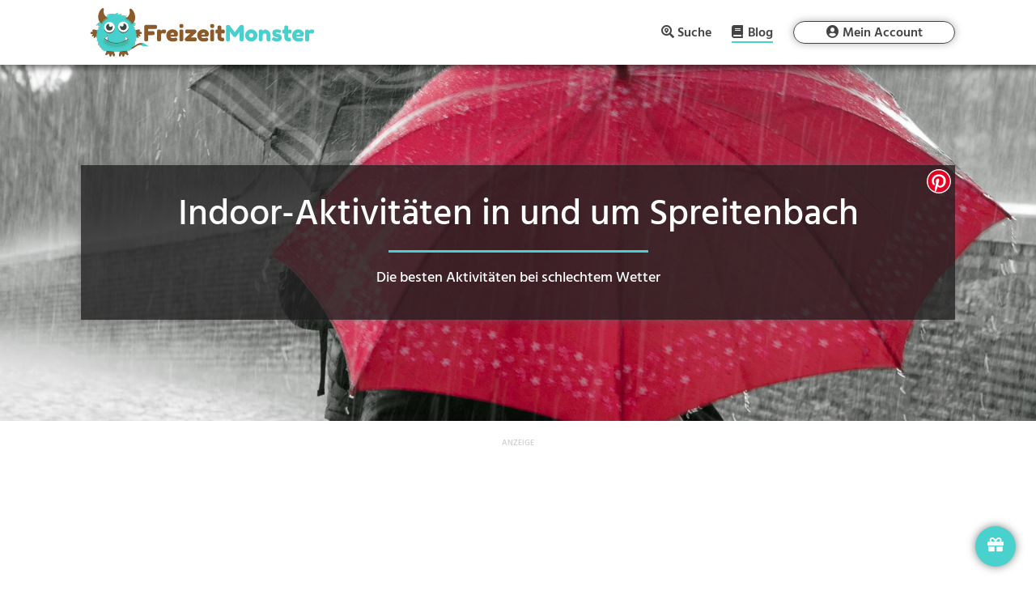

--- FILE ---
content_type: text/html; charset=UTF-8
request_url: https://freizeitmonster.de/blog/indoor-aktivitaeten-spreitenbach
body_size: 25705
content:
<!DOCTYPE html>
<html lang="de-DE" prefix="og: https://ogp.me/ns#">
<head><style>img.lazy{min-height:1px}</style><link rel="preload" href="https://freizeitmonster.de/wp-content/plugins/w3-total-cache/pub/js/lazyload.min.js" as="script">
	<meta charset="UTF-8" />
<meta http-equiv="X-UA-Compatible" content="IE=edge">
	<link rel="pingback" href="https://freizeitmonster.de/xmlrpc.php" />

	<script type="text/javascript">
		document.documentElement.className = 'js';
	</script>
	
	
<!-- Suchmaschinenoptimierung von Rank Math - https://s.rankmath.com/home -->
<title>Indoor-Aktivitäten in und um Spreitenbach | FreizeitMonster</title>
<meta name="description" content="In Spreitenbach und Umgebung gibt es jede Menge tolle Indoor-Aktivitäten, um dir jeden noch so regnerischen Tag zu vertreiben."/>
<meta name="robots" content="follow, index, max-snippet:-1, max-video-preview:-1, max-image-preview:large"/>
<link rel="canonical" href="https://freizeitmonster.de/blog/indoor-aktivitaeten-spreitenbach" />
<meta property="og:locale" content="de_DE" />
<meta property="og:type" content="article" />
<meta property="og:title" content="Indoor-Aktivitäten in und um Spreitenbach | FreizeitMonster" />
<meta property="og:description" content="In Spreitenbach und Umgebung gibt es jede Menge tolle Indoor-Aktivitäten, um dir jeden noch so regnerischen Tag zu vertreiben." />
<meta property="og:url" content="https://freizeitmonster.de/blog/indoor-aktivitaeten-spreitenbach" />
<meta property="og:site_name" content="FreizeitMonster" />
<meta property="article:publisher" content="https://www.facebook.com/freizeitmonster.de/" />
<meta property="og:updated_time" content="2025-12-17T07:35:57+01:00" />
<meta property="og:image" content="https://freizeitmonster.de/wp-content/uploads/indoor-aktivitaeten-in-der-naehe.jpg" />
<meta property="og:image:secure_url" content="https://freizeitmonster.de/wp-content/uploads/indoor-aktivitaeten-in-der-naehe.jpg" />
<meta property="og:image:width" content="1920" />
<meta property="og:image:height" content="1080" />
<meta property="og:image:alt" content="Indoor Aktivitäten in der Nähe" />
<meta property="og:image:type" content="image/jpeg" />
<meta name="twitter:card" content="summary_large_image" />
<meta name="twitter:title" content="Indoor-Aktivitäten in und um Spreitenbach | FreizeitMonster" />
<meta name="twitter:description" content="In Spreitenbach und Umgebung gibt es jede Menge tolle Indoor-Aktivitäten, um dir jeden noch so regnerischen Tag zu vertreiben." />
<meta name="twitter:image" content="https://freizeitmonster.de/wp-content/uploads/indoor-aktivitaeten-in-der-naehe.jpg" />
<script type="application/ld+json" class="rank-math-schema">{"@context":"https://schema.org","@graph":[{"@type":"Organization","@id":"https://freizeitmonster.de/#organization","name":"FreizeitMonster","logo":{"@type":"ImageObject","@id":"https://freizeitmonster.de/#logo","url":"https://freizeitmonster.de/wp-content/uploads/freizeitmonster-logo.png","caption":"FreizeitMonster","inLanguage":"de-DE","width":"872","height":"723"}},{"@type":"WebSite","@id":"https://freizeitmonster.de/#website","url":"https://freizeitmonster.de","name":"FreizeitMonster","publisher":{"@id":"https://freizeitmonster.de/#organization"},"inLanguage":"de-DE"},{"@type":"ImageObject","@id":"https://freizeitmonster.de/wp-content/uploads/indoor-aktivitaeten-in-der-naehe.jpg","url":"https://freizeitmonster.de/wp-content/uploads/indoor-aktivitaeten-in-der-naehe.jpg","width":"1920","height":"1080","caption":"Indoor Aktivit\u00e4ten in der N\u00e4he","inLanguage":"de-DE"},{"@type":"Person","@id":"https://freizeitmonster.de/blog/indoor-aktivitaeten-spreitenbach#author","name":"FreizeitMonster","image":{"@type":"ImageObject","@id":"https://secure.gravatar.com/avatar/36baab545188f343bdf6f5ab16194190?s=96&amp;d=mm&amp;r=g","url":"https://secure.gravatar.com/avatar/36baab545188f343bdf6f5ab16194190?s=96&amp;d=mm&amp;r=g","caption":"FreizeitMonster","inLanguage":"de-DE"},"worksFor":{"@id":"https://freizeitmonster.de/#organization"}},{"@type":"WebPage","@id":"https://freizeitmonster.de/blog/indoor-aktivitaeten-spreitenbach#webpage","url":"https://freizeitmonster.de/blog/indoor-aktivitaeten-spreitenbach","name":"Indoor-Aktivit\u00e4ten in und um Spreitenbach | FreizeitMonster","datePublished":"2025-12-17T07:35:56+01:00","dateModified":"2025-12-17T07:35:57+01:00","author":{"@id":"https://freizeitmonster.de/blog/indoor-aktivitaeten-spreitenbach#author"},"isPartOf":{"@id":"https://freizeitmonster.de/#website"},"primaryImageOfPage":{"@id":"https://freizeitmonster.de/wp-content/uploads/indoor-aktivitaeten-in-der-naehe.jpg"},"inLanguage":"de-DE"},{"@type":"Article","headline":"Indoor-Aktivit\u00e4ten in und um Spreitenbach | FreizeitMonster","keywords":"Indoor-Aktivit\u00e4ten Spreitenbach","datePublished":"2025-12-17T07:35:56+01:00","dateModified":"2025-12-17T07:35:57+01:00","author":{"@id":"https://freizeitmonster.de/blog/indoor-aktivitaeten-spreitenbach#author"},"publisher":{"@id":"https://freizeitmonster.de/#organization"},"description":"In Spreitenbach und Umgebung gibt es jede Menge tolle Indoor-Aktivit\u00e4ten, um dir jeden noch so regnerischen Tag zu vertreiben.","name":"Indoor-Aktivit\u00e4ten in und um Spreitenbach | FreizeitMonster","@id":"https://freizeitmonster.de/blog/indoor-aktivitaeten-spreitenbach#richSnippet","isPartOf":{"@id":"https://freizeitmonster.de/blog/indoor-aktivitaeten-spreitenbach#webpage"},"image":{"@id":"https://freizeitmonster.de/wp-content/uploads/indoor-aktivitaeten-in-der-naehe.jpg"},"inLanguage":"de-DE","mainEntityOfPage":{"@id":"https://freizeitmonster.de/blog/indoor-aktivitaeten-spreitenbach#webpage"}}]}</script>
<!-- /Rank Math WordPress SEO Plugin -->

<link rel='dns-prefetch' href='//s.w.org' />
<link rel="alternate" type="application/rss+xml" title="FreizeitMonster &raquo; Feed" href="https://freizeitmonster.de/feed" />
<link rel="alternate" type="application/rss+xml" title="FreizeitMonster &raquo; Kommentar-Feed" href="https://freizeitmonster.de/comments/feed" />
<meta content="Divi Child v.4.3.4.1583419592" name="generator"/><link rel='stylesheet' id='sbi_styles-css'  href='https://freizeitmonster.de/wp-content/plugins/instagram-feed/css/sbi-styles.min.css?ver=6.0.4' type='text/css' media='all' />
<link rel='stylesheet' id='chld_thm_cfg_parent-css'  href='https://freizeitmonster.de/wp-content/themes/Divi/style.css?ver=5.8.2' type='text/css' media='all' />
<script type='text/javascript' src='https://freizeitmonster.de/wp-includes/js/jquery/jquery.min.js?ver=3.6.0' id='jquery-core-js'></script>
<script type='text/javascript' src='https://freizeitmonster.de/wp-includes/js/jquery/jquery-migrate.min.js?ver=3.3.2' id='jquery-migrate-js'></script>
<link rel="https://api.w.org/" href="https://freizeitmonster.de/wp-json/" /><link rel="alternate" type="application/json" href="https://freizeitmonster.de/wp-json/wp/v2/pages/1712926" /><link rel="EditURI" type="application/rsd+xml" title="RSD" href="https://freizeitmonster.de/xmlrpc.php?rsd" />
<link rel="wlwmanifest" type="application/wlwmanifest+xml" href="https://freizeitmonster.de/wp-includes/wlwmanifest.xml" /> 
<meta name="generator" content="WordPress 5.8.2" />
<link rel='shortlink' href='https://freizeitmonster.de/?p=1712926' />
<link rel="alternate" type="application/json+oembed" href="https://freizeitmonster.de/wp-json/oembed/1.0/embed?url=https%3A%2F%2Ffreizeitmonster.de%2Fblog%2Findoor-aktivitaeten-spreitenbach" />
<link rel="alternate" type="text/xml+oembed" href="https://freizeitmonster.de/wp-json/oembed/1.0/embed?url=https%3A%2F%2Ffreizeitmonster.de%2Fblog%2Findoor-aktivitaeten-spreitenbach&#038;format=xml" />

			<!-- flatpickr -->
			<script src="/wp-content/freizeitmonster/lib/flatpickr/flatpickr.js"></script>
			<script src="/wp-content/freizeitmonster/lib/flatpickr/de.js"></script>
		
			<!-- easy-autocomplete -->
			<script src="/wp-content/freizeitmonster/lib/autocomplete/jquery.easy-autocomplete.js"></script>
			
<link rel="preload" href="/wp-content/freizeitmonster/lib/fontawesome-free-5.12.1-web/webfonts/fa-brands-400.woff2" as="font" type="font/woff2" crossOrigin="anonymous" />
<link rel="preload" href="/wp-content/freizeitmonster/lib/fontawesome-free-5.12.1-web/webfonts/fa-regular-400.woff2" as="font" type="font/woff2" crossOrigin="anonymous" />
<link rel="preload" href="/wp-content/freizeitmonster/lib/fontawesome-free-5.12.1-web/webfonts/fa-solid-900.woff2" as="font" type="font/woff2" crossOrigin="anonymous" />
<link rel="preload" href="/wp-content/freizeitmonster/assets/fonts/Hind/Hind-Bold.ttf" as="font" type="font/ttf" crossOrigin="anonymous" />
<link rel="preload" href="/wp-content/freizeitmonster/assets/fonts/Hind/Hind-Medium.ttf" as="font" type="font/ttf" crossOrigin="anonymous" />
<link rel="preload" href="/wp-content/freizeitmonster/assets/fonts/Hind/Hind-SemiBold.ttf" as="font" type="font/ttf" crossOrigin="anonymous" />
<link rel="preload" href="/wp-content/themes/Divi/core/admin/fonts/modules.ttf" as="font" type="font/ttf" crossOrigin="anonymous" />

<link rel="preconnect" href="https://api.freizeitmonster.de" />

<meta name="fm-st" content="landing-activity">
<meta name="fm-snci" content="15473">
<meta name="fm-sc" content="Indoor">

<script>
	function rmafbt() {
		if (!window.rmafbtDone) {
			jQuery('.freizeitmonster-bp-cm').each(function() {
				const oriM = jQuery(this).text();
				let newM = oriM.replaceAll('"', '');
				newM = newM.replace('(at)', '@');
				newM = newM.replace('(punkt)', '.');
				newM = newM.replaceAll(' ', '');
				jQuery(this).text(newM);
			});
			window.rmafbtDone = true;
		} else {
			window.removeEventListener('mousemove', rmafbt);
			window.removeEventListener('touchmove', rmafbt);
		}
	}

	jQuery(document).ready(function() {
		window.addEventListener('mousemove', rmafbt);
		window.addEventListener('touchmove', rmafbt);
	});
</script>

<!-- Google Funding Choices -->
<script>
	(function(){/*

	 Copyright The Closure Library Authors.
	 SPDX-License-Identifier: Apache-2.0
	*/
	'use strict';var g=function(a){var b=0;return function(){return b<a.length?{done:!1,value:a[b++]}:{done:!0}}},l=this||self,m=/^[\w+/_-]+[=]{0,2}$/,p=null,q=function(){},r=function(a){var b=typeof a;if("object"==b)if(a){if(a instanceof Array)return"array";if(a instanceof Object)return b;var c=Object.prototype.toString.call(a);if("[object Window]"==c)return"object";if("[object Array]"==c||"number"==typeof a.length&&"undefined"!=typeof a.splice&&"undefined"!=typeof a.propertyIsEnumerable&&!a.propertyIsEnumerable("splice"))return"array";
	if("[object Function]"==c||"undefined"!=typeof a.call&&"undefined"!=typeof a.propertyIsEnumerable&&!a.propertyIsEnumerable("call"))return"function"}else return"null";else if("function"==b&&"undefined"==typeof a.call)return"object";return b},u=function(a,b){function c(){}c.prototype=b.prototype;a.prototype=new c;a.prototype.constructor=a};var v=function(a,b){Object.defineProperty(l,a,{configurable:!1,get:function(){return b},set:q})};var y=function(a,b){this.b=a===w&&b||"";this.a=x},x={},w={};var aa=function(a,b){a.src=b instanceof y&&b.constructor===y&&b.a===x?b.b:"type_error:TrustedResourceUrl";if(null===p)b:{b=l.document;if((b=b.querySelector&&b.querySelector("script[nonce]"))&&(b=b.nonce||b.getAttribute("nonce"))&&m.test(b)){p=b;break b}p=""}b=p;b&&a.setAttribute("nonce",b)};var z=function(){return Math.floor(2147483648*Math.random()).toString(36)+Math.abs(Math.floor(2147483648*Math.random())^+new Date).toString(36)};var A=function(a,b){b=String(b);"application/xhtml+xml"===a.contentType&&(b=b.toLowerCase());return a.createElement(b)},B=function(a){this.a=a||l.document||document};B.prototype.appendChild=function(a,b){a.appendChild(b)};var C=function(a,b,c,d,e,f){try{var k=a.a,h=A(a.a,"SCRIPT");h.async=!0;aa(h,b);k.head.appendChild(h);h.addEventListener("load",function(){e();d&&k.head.removeChild(h)});h.addEventListener("error",function(){0<c?C(a,b,c-1,d,e,f):(d&&k.head.removeChild(h),f())})}catch(n){f()}};var ba=l.atob("aHR0cHM6Ly93d3cuZ3N0YXRpYy5jb20vaW1hZ2VzL2ljb25zL21hdGVyaWFsL3N5c3RlbS8xeC93YXJuaW5nX2FtYmVyXzI0ZHAucG5n"),ca=l.atob("WW91IGFyZSBzZWVpbmcgdGhpcyBtZXNzYWdlIGJlY2F1c2UgYWQgb3Igc2NyaXB0IGJsb2NraW5nIHNvZnR3YXJlIGlzIGludGVyZmVyaW5nIHdpdGggdGhpcyBwYWdlLg=="),da=l.atob("RGlzYWJsZSBhbnkgYWQgb3Igc2NyaXB0IGJsb2NraW5nIHNvZnR3YXJlLCB0aGVuIHJlbG9hZCB0aGlzIHBhZ2Uu"),ea=function(a,b,c){this.b=a;this.f=new B(this.b);this.a=null;this.c=[];this.g=!1;this.i=b;this.h=c},F=function(a){if(a.b.body&&!a.g){var b=
	function(){D(a);l.setTimeout(function(){return E(a,3)},50)};C(a.f,a.i,2,!0,function(){l[a.h]||b()},b);a.g=!0}},D=function(a){for(var b=G(1,5),c=0;c<b;c++){var d=H(a);a.b.body.appendChild(d);a.c.push(d)}b=H(a);b.style.bottom="0";b.style.left="0";b.style.position="fixed";b.style.width=G(100,110).toString()+"%";b.style.zIndex=G(2147483544,2147483644).toString();b.style["background-color"]=I(249,259,242,252,219,229);b.style["box-shadow"]="0 0 12px #888";b.style.color=I(0,10,0,10,0,10);b.style.display=
	"flex";b.style["justify-content"]="center";b.style["font-family"]="Roboto, Arial";c=H(a);c.style.width=G(80,85).toString()+"%";c.style.maxWidth=G(750,775).toString()+"px";c.style.margin="24px";c.style.display="flex";c.style["align-items"]="flex-start";c.style["justify-content"]="center";d=A(a.f.a,"IMG");d.className=z();d.src=ba;d.style.height="24px";d.style.width="24px";d.style["padding-right"]="16px";var e=H(a),f=H(a);f.style["font-weight"]="bold";f.textContent=ca;var k=H(a);k.textContent=da;J(a,
	e,f);J(a,e,k);J(a,c,d);J(a,c,e);J(a,b,c);a.a=b;a.b.body.appendChild(a.a);b=G(1,5);for(c=0;c<b;c++)d=H(a),a.b.body.appendChild(d),a.c.push(d)},J=function(a,b,c){for(var d=G(1,5),e=0;e<d;e++){var f=H(a);b.appendChild(f)}b.appendChild(c);c=G(1,5);for(d=0;d<c;d++)e=H(a),b.appendChild(e)},G=function(a,b){return Math.floor(a+Math.random()*(b-a))},I=function(a,b,c,d,e,f){return"rgb("+G(Math.max(a,0),Math.min(b,255)).toString()+","+G(Math.max(c,0),Math.min(d,255)).toString()+","+G(Math.max(e,0),Math.min(f,
	255)).toString()+")"},H=function(a){a=A(a.f.a,"DIV");a.className=z();return a},E=function(a,b){0>=b||null!=a.a&&0!=a.a.offsetHeight&&0!=a.a.offsetWidth||(fa(a),D(a),l.setTimeout(function(){return E(a,b-1)},50))},fa=function(a){var b=a.c;var c="undefined"!=typeof Symbol&&Symbol.iterator&&b[Symbol.iterator];b=c?c.call(b):{next:g(b)};for(c=b.next();!c.done;c=b.next())(c=c.value)&&c.parentNode&&c.parentNode.removeChild(c);a.c=[];(b=a.a)&&b.parentNode&&b.parentNode.removeChild(b);a.a=null};var ia=function(a,b,c,d,e){var f=ha(c),k=function(n){n.appendChild(f);l.setTimeout(function(){f?(0!==f.offsetHeight&&0!==f.offsetWidth?b():a(),f.parentNode&&f.parentNode.removeChild(f)):a()},d)},h=function(n){document.body?k(document.body):0<n?l.setTimeout(function(){h(n-1)},e):b()};h(3)},ha=function(a){var b=document.createElement("div");b.className=a;b.style.width="1px";b.style.height="1px";b.style.position="absolute";b.style.left="-10000px";b.style.top="-10000px";b.style.zIndex="-10000";return b};var K={},L=null;var M=function(){},N="function"==typeof Uint8Array,O=function(a,b){a.b=null;b||(b=[]);a.j=void 0;a.f=-1;a.a=b;a:{if(b=a.a.length){--b;var c=a.a[b];if(!(null===c||"object"!=typeof c||Array.isArray(c)||N&&c instanceof Uint8Array)){a.g=b-a.f;a.c=c;break a}}a.g=Number.MAX_VALUE}a.i={}},P=[],Q=function(a,b){if(b<a.g){b+=a.f;var c=a.a[b];return c===P?a.a[b]=[]:c}if(a.c)return c=a.c[b],c===P?a.c[b]=[]:c},R=function(a,b,c){a.b||(a.b={});if(!a.b[c]){var d=Q(a,c);d&&(a.b[c]=new b(d))}return a.b[c]};
	M.prototype.h=N?function(){var a=Uint8Array.prototype.toJSON;Uint8Array.prototype.toJSON=function(){var b;void 0===b&&(b=0);if(!L){L={};for(var c="ABCDEFGHIJKLMNOPQRSTUVWXYZabcdefghijklmnopqrstuvwxyz0123456789".split(""),d=["+/=","+/","-_=","-_.","-_"],e=0;5>e;e++){var f=c.concat(d[e].split(""));K[e]=f;for(var k=0;k<f.length;k++){var h=f[k];void 0===L[h]&&(L[h]=k)}}}b=K[b];c=[];for(d=0;d<this.length;d+=3){var n=this[d],t=(e=d+1<this.length)?this[d+1]:0;h=(f=d+2<this.length)?this[d+2]:0;k=n>>2;n=(n&
	3)<<4|t>>4;t=(t&15)<<2|h>>6;h&=63;f||(h=64,e||(t=64));c.push(b[k],b[n],b[t]||"",b[h]||"")}return c.join("")};try{return JSON.stringify(this.a&&this.a,S)}finally{Uint8Array.prototype.toJSON=a}}:function(){return JSON.stringify(this.a&&this.a,S)};var S=function(a,b){return"number"!==typeof b||!isNaN(b)&&Infinity!==b&&-Infinity!==b?b:String(b)};M.prototype.toString=function(){return this.a.toString()};var T=function(a){O(this,a)};u(T,M);var U=function(a){O(this,a)};u(U,M);var ja=function(a,b){this.c=new B(a);var c=R(b,T,5);c=new y(w,Q(c,4)||"");this.b=new ea(a,c,Q(b,4));this.a=b},ka=function(a,b,c,d){b=new T(b?JSON.parse(b):null);b=new y(w,Q(b,4)||"");C(a.c,b,3,!1,c,function(){ia(function(){F(a.b);d(!1)},function(){d(!0)},Q(a.a,2),Q(a.a,3),Q(a.a,1))})};var la=function(a,b){V(a,"internal_api_load_with_sb",function(c,d,e){ka(b,c,d,e)});V(a,"internal_api_sb",function(){F(b.b)})},V=function(a,b,c){a=l.btoa(a+b);v(a,c)},W=function(a,b,c){for(var d=[],e=2;e<arguments.length;++e)d[e-2]=arguments[e];e=l.btoa(a+b);e=l[e];if("function"==r(e))e.apply(null,d);else throw Error("API not exported.");};var X=function(a){O(this,a)};u(X,M);var Y=function(a){this.h=window;this.a=a;this.b=Q(this.a,1);this.f=R(this.a,T,2);this.g=R(this.a,U,3);this.c=!1};Y.prototype.start=function(){ma();var a=new ja(this.h.document,this.g);la(this.b,a);na(this)};
	var ma=function(){var a=function(){if(!l.frames.googlefcPresent)if(document.body){var b=document.createElement("iframe");b.style.display="none";b.style.width="0px";b.style.height="0px";b.style.border="none";b.style.zIndex="-1000";b.style.left="-1000px";b.style.top="-1000px";b.name="googlefcPresent";document.body.appendChild(b)}else l.setTimeout(a,5)};a()},na=function(a){var b=Date.now();W(a.b,"internal_api_load_with_sb",a.f.h(),function(){var c;var d=a.b,e=l[l.btoa(d+"loader_js")];if(e){e=l.atob(e);
	e=parseInt(e,10);d=l.btoa(d+"loader_js").split(".");var f=l;d[0]in f||"undefined"==typeof f.execScript||f.execScript("var "+d[0]);for(;d.length&&(c=d.shift());)d.length?f[c]&&f[c]!==Object.prototype[c]?f=f[c]:f=f[c]={}:f[c]=null;c=Math.abs(b-e);c=1728E5>c?0:c}else c=-1;0!=c&&(W(a.b,"internal_api_sb"),Z(a,Q(a.a,6)))},function(c){Z(a,c?Q(a.a,4):Q(a.a,5))})},Z=function(a,b){a.c||(a.c=!0,a=new l.XMLHttpRequest,a.open("GET",b,!0),a.send())};(function(a,b){l[a]=function(c){for(var d=[],e=0;e<arguments.length;++e)d[e-0]=arguments[e];l[a]=q;b.apply(null,d)}})("__d3lUW8vwsKlB__",function(a){"function"==typeof window.atob&&(a=window.atob(a),a=new X(a?JSON.parse(a):null),(new Y(a)).start())});}).call(this);

	window.__d3lUW8vwsKlB__("[base64]/[base64]");
</script>

<script>
	window.tcDataPollInterval = setInterval(function () {
		if (typeof __tcfapi === "function") {
			/*__tcfapi('getTCData', 0, (data, success) => {
				if (!data.gdprApplies || data.publisher.consents) {
					clearInterval(window.tcDataPollInterval);
					consentFollowUp(data, success);
				}
			});*/
			__tcfapi('addEventListener', 2, (data, success) => {
				if (!data.gdprApplies || data.publisher.consents) {
					clearInterval(window.tcDataPollInterval);
					consentFollowUp(data, success);
				}
			});
		}
	}, 100);

	function consentFollowUp(data, success) {
		if (window.consentFollowedUp) {
			return;
		} else {
			window.consentFollowedUp = true;
		}
		
		initLogging();
		if (
			(
				data.gdprApplies &&
				data.publisher.consents[1] == true &&
				data.publisher.consents[3] == true &&
				data.publisher.consents[4] == true &&
				data.publisher.consents[5] == true &&
				data.publisher.consents[6] == true &&
				data.publisher.consents[8] == true &&
				data.publisher.consents[9] == true
			) || !data.gdprApplies
		) {
			console.log('consent given');
			window.te = 1;
			
			// starting Google Tag Manager
			(function(w,d,s,l,i){w[l]=w[l]||[];w[l].push({'gtm.start':
			new Date().getTime(),event:'gtm.js'});var f=d.getElementsByTagName(s)[0],
			j=d.createElement(s),dl=l!='dataLayer'?'&l='+l:'';j.async=true;j.src=
			'https://www.googletagmanager.com/gtm.js?id='+i+dl;f.parentNode.insertBefore(j,f);
			})(window,document,'script','dataLayer','GTM-WTV4TXH');
			
			
			var sizes = {
				'bb': [],
				'lb': [],
				'ss': [],
				'sq': ['.transparency-classification.unit-1', '.transparency-classification.unit-2', '.transparency-classification.unit-3', '.transparency-classification.unit-4', '.transparency-classification.unit-5', '.transparency-classification.unit-6', '.transparency-classification.unit-7', '.transparency-classification.unit-8', '.transparency-classification.unit-9', '.transparency-classification.unit-10', '.transparency-classification.unit-11', '.transparency-classification.unit-12', '.transparency-classification.unit-13', '.transparency-classification.unit-14', '.transparency-classification.unit-15', '.transparency-classification.unit-16', '.transparency-classification.unit-17', '.transparency-classification.unit-18'],
				'ba': [],
				'na': ['#freizeitmonster-landing-left .et_pb_module:last-of-type'],
				'dg': ['.dialog-popup .dialog-card']
			};	
			if (isDeviceTablet()) {
				sizes = {
					'bb': [],
					'lb': ['.transparency-classification.unit-1', '.transparency-classification.unit-2', '.transparency-classification.unit-3', '.transparency-classification.unit-4', '.transparency-classification.unit-5', '.transparency-classification.unit-6', '.transparency-classification.unit-7', '.transparency-classification.unit-8', '.transparency-classification.unit-9', '.transparency-classification.unit-10', '.transparency-classification.unit-11', '.transparency-classification.unit-12', '.transparency-classification.unit-13', '.transparency-classification.unit-14', '.transparency-classification.unit-15', '.transparency-classification.unit-16', '.transparency-classification.unit-17', '.transparency-classification.unit-18'],
					'ss': [],
					'sq': [],
					'ba': [],
					'na': ['#freizeitmonster-landing-left .et_pb_module:last-of-type'],
					'dg': ['.dialog-popup .dialog-card']
				};	
			}
			else if (!isDeviceMobile() && !isDeviceTablet()) {
				sizes = {
					'bb': ['.transparency-classification.unit-1'],
					'lb': ['.transparency-classification.unit-2', '.transparency-classification.unit-3', '.transparency-classification.unit-4', '.transparency-classification.unit-5', '.transparency-classification.unit-6', '.transparency-classification.unit-7', '.transparency-classification.unit-8', '.transparency-classification.unit-9', '.transparency-classification.unit-10', '.transparency-classification.unit-11', '.transparency-classification.unit-12', '.transparency-classification.unit-13', '.transparency-classification.unit-14', '.transparency-classification.unit-15', '.transparency-classification.unit-16', '.transparency-classification.unit-17'],
					'ss': ['.transparency-classification.unit-18'],
					'sq': [],
					'ba': [],
					'na': ['#freizeitmonster-landing-left .et_pb_module:last-of-type'],
					'dg': ['.dialog-popup .dialog-card']
				};	
			}
		
			if (sizes) {
				jQuery.ajax('https://api.freizeitmonster.de/v3/publisher/?bb=' + sizes.bb.length + '&lb=' + sizes.lb.length + '&ss=' + sizes.ss.length + '&sq=' + sizes.sq.length + '&ba=' + sizes.ba.length + '&url=' + encodeURIComponent(window.location.href) + '&fntok=' + getFntok() + '&na=' + sizes.na.length + '&dg=' + sizes.dg.length + '&te=1&st=' + jQuery('meta[name="fm-st"]').attr('content') + '&snci=' + jQuery('meta[name="fm-snci"]').attr('content') + '&sc=' + jQuery('meta[name="fm-sc"]').attr('content') + '&dt=' + getDeviceType(), {
					method: "GET",
					beforeSend: function(request) {
						setHttpHeaders(request);
					},
					success: function (data) {
						
						const bannerImps = [];
						let bannerImpsCounter = 0;								
						
						// fill available slots with FreizeitMonster partner ads
						data.records.forEach(function(c) {
							let creativeInjected = false;
							
							if (c.size == 'bb') {
								const unitSelector = sizes.bb[0];
								jQuery(unitSelector).empty().append(composeCreativeElement(c.creative));
								sizes.bb.splice(sizes.bb.indexOf(unitSelector), 1);
								creativeInjected = true;
							}
							else if (c.size == 'lb') {
								const unitSelector = sizes.lb[0];
								jQuery(unitSelector).empty().append(composeCreativeElement(c.creative));
								sizes.lb.splice(sizes.lb.indexOf(unitSelector), 1);
								creativeInjected = true;
							}		
							else if (c.size == 'ss') {
								const unitSelector = sizes.ss[0];
								jQuery(unitSelector).empty().append(composeCreativeElement(c.creative));
								sizes.ss.splice(sizes.ss.indexOf(unitSelector), 1);
								creativeInjected = true;
							}								
							else if (c.size == 'sq') {
								const unitSelector = sizes.sq[0];
								jQuery(unitSelector).empty().append(composeCreativeElement(c.creative));
								sizes.sq.splice(sizes.sq.indexOf(unitSelector), 1);
								creativeInjected = true;
							}	
							else if (c.size == 'ba') {
								const unitSelector = sizes.ba[0];
								jQuery(unitSelector).empty().append(composeCreativeElement(c.creative));
								sizes.ba.splice(sizes.ba.indexOf(unitSelector), 1);
								creativeInjected = true;
							}	
							else if (c.size == 'na') {
								const unitSelector = sizes.na[0];
								composeCreativeElement(c.creative).insertAfter(unitSelector);
								sizes.na.splice(sizes.na.indexOf(unitSelector), 1);
								creativeInjected = true;
							}
							else if (c.size == 'dg') {
								const unitSelector = sizes.dg[0];
								jQuery(unitSelector).empty().append(composeCreativeElement(c.creative));
								sizes.dg.splice(sizes.dg.indexOf(unitSelector), 1);
								jQuery('#dialog-container').append(`<button onclick="showPopupWindow('.dialog-popup')"><i class="fas fa-gift"></i></button>`);
								creativeInjected = true;
							}									
							
							if (creativeInjected) {
								bannerImpsCounter++;
								bannerImps.push({
									"pmt": "paid",
									"pmc": "banner",
									"pmp": bannerImpsCounter,
									"tt": "creative",
									"tid": c.cid		
								});	
							}									
						});
						
						// log banner impressions
						saveImpsForLog(bannerImps);		
						
						// fill remaining slots with google ads
						const remainingSizes = [];
						Object.keys(sizes).forEach(function(key) {
							sizes[key].forEach(function(slot) {
								if (slot.includes('.transparency-classification')) {
									remainingSizes.push(slot);
								}
							});
						});
						insertAdsByGoogle(remainingSizes);
					}
				});	
			}						
		} else {
			console.log('no consent given');
			window.te = 0;
			
			// show default, non-personalized ads
			
			var sizes = {
				'bb': [],
				'lb': [],
				'ss': [],
				'sq': ['.transparency-classification.unit-1', '.transparency-classification.unit-2', '.transparency-classification.unit-3', '.transparency-classification.unit-4', '.transparency-classification.unit-5', '.transparency-classification.unit-6', '.transparency-classification.unit-7', '.transparency-classification.unit-8', '.transparency-classification.unit-9', '.transparency-classification.unit-10', '.transparency-classification.unit-11', '.transparency-classification.unit-12', '.transparency-classification.unit-13', '.transparency-classification.unit-14', '.transparency-classification.unit-15', '.transparency-classification.unit-16', '.transparency-classification.unit-17', '.transparency-classification.unit-18'],
				'ba': [],
				'na': ['#freizeitmonster-landing-left .et_pb_module:last-of-type'],
				'dg': ['.dialog-popup .dialog-card']
			};	
			if (isDeviceTablet()) {
				sizes = {
					'bb': [],
					'lb': ['.transparency-classification.unit-1', '.transparency-classification.unit-2', '.transparency-classification.unit-3', '.transparency-classification.unit-4', '.transparency-classification.unit-5', '.transparency-classification.unit-6', '.transparency-classification.unit-7', '.transparency-classification.unit-8', '.transparency-classification.unit-9', '.transparency-classification.unit-10', '.transparency-classification.unit-11', '.transparency-classification.unit-12', '.transparency-classification.unit-13', '.transparency-classification.unit-14', '.transparency-classification.unit-15', '.transparency-classification.unit-16', '.transparency-classification.unit-17', '.transparency-classification.unit-18'],
					'ss': [],
					'sq': [],
					'ba': [],
					'na': ['#freizeitmonster-landing-left .et_pb_module:last-of-type'],
					'dg': ['.dialog-popup .dialog-card']
				};	
			}
			else if (!isDeviceMobile() && !isDeviceTablet()) {
				sizes = {
					'bb': ['.transparency-classification.unit-1'],
					'lb': ['.transparency-classification.unit-2', '.transparency-classification.unit-3', '.transparency-classification.unit-4', '.transparency-classification.unit-5', '.transparency-classification.unit-6', '.transparency-classification.unit-7', '.transparency-classification.unit-8', '.transparency-classification.unit-9', '.transparency-classification.unit-10', '.transparency-classification.unit-11', '.transparency-classification.unit-12', '.transparency-classification.unit-13', '.transparency-classification.unit-14', '.transparency-classification.unit-15', '.transparency-classification.unit-16', '.transparency-classification.unit-17'],
					'ss': ['.transparency-classification.unit-18'],
					'sq': [],
					'ba': [],
					'na': ['#freizeitmonster-landing-left .et_pb_module:last-of-type'],
					'dg': ['.dialog-popup .dialog-card']
				};	
			}
		
			if (sizes) {
				jQuery.ajax('https://api.freizeitmonster.de/v3/publisher/?bb=' + sizes.bb.length + '&lb=' + sizes.lb.length + '&ss=' + sizes.ss.length + '&sq=' + sizes.sq.length + '&ba=' + sizes.ba.length + '&url=' + encodeURIComponent(window.location.href) + '&fntok=' + getFntok() + '&na=' + sizes.na.length + '&dg=' + sizes.dg.length + '&te=0&st=' + jQuery('meta[name="fm-st"]').attr('content') + '&snci=' + jQuery('meta[name="fm-snci"]').attr('content') + '&sc=' + jQuery('meta[name="fm-sc"]').attr('content') + '&dt=' + getDeviceType(), {
					method: "GET",
					beforeSend: function(request) {
						setHttpHeaders(request);
					},
					success: function (data) {
						
						const bannerImps = [];
						let bannerImpsCounter = 0;
						
						data.records.forEach(function(c) {
							let creativeInjected = false;
							
							if (c.size == 'bb') {
								const unitSelector = sizes.bb[0];
								jQuery(unitSelector).empty().append(composeCreativeElement(c.creative));
								sizes.bb.splice(sizes.bb.indexOf(unitSelector), 1);
								creativeInjected = true;										
							}
							else if (c.size == 'lb') {
								const unitSelector = sizes.lb[0];
								jQuery(unitSelector).empty().append(composeCreativeElement(c.creative));
								sizes.lb.splice(sizes.lb.indexOf(unitSelector), 1);
								creativeInjected = true;
							}		
							else if (c.size == 'ss') {
								const unitSelector = sizes.ss[0];
								jQuery(unitSelector).empty().append(composeCreativeElement(c.creative));
								sizes.ss.splice(sizes.ss.indexOf(unitSelector), 1);
								creativeInjected = true;
							}								
							else if (c.size == 'sq') {
								const unitSelector = sizes.sq[0];
								jQuery(unitSelector).empty().append(composeCreativeElement(c.creative));
								sizes.sq.splice(sizes.sq.indexOf(unitSelector), 1);
								creativeInjected = true;
							}	
							else if (c.size == 'ba') {
								const unitSelector = sizes.ba[0];
								jQuery(unitSelector).empty().append(composeCreativeElement(c.creative));
								sizes.ba.splice(sizes.ba.indexOf(unitSelector), 1);
								creativeInjected = true;
							}	
							else if (c.size == 'na') {
								const unitSelector = sizes.na[0];
								composeCreativeElement(c.creative).insertAfter(unitSelector);
								sizes.na.splice(sizes.na.indexOf(unitSelector), 1);
								creativeInjected = true;
							}
							else if (c.size == 'dg') {
								const unitSelector = sizes.dg[0];
								jQuery(unitSelector).empty().append(composeCreativeElement(c.creative));
								sizes.dg.splice(sizes.dg.indexOf(unitSelector), 1);
								jQuery('#dialog-container').append(`<button onclick="showPopupWindow('.dialog-popup')"><i class="fas fa-gift"></i></button>`);
								creativeInjected = true;
							}										
							
							if (creativeInjected) {
								bannerImpsCounter++;
								bannerImps.push({
									"pmt": "paid",
									"pmc": "banner",
									"pmp": bannerImpsCounter,
									"tt": "creative",
									"tid": c.cid		
								});	
							}										
						});
						
						// log banner impressions
						saveImpsForLog(bannerImps);						
					}
				});
			}
		}

		initAppPromotion();
		
		var script = document.createElement('script');
		script.type = 'text/javascript';
		script.asyc = true;
		script.defer = true;
		script.src = 'https://apis.google.com/js/platform.js?onload=initSocialMediaLogins';

		document.head.appendChild(script);		
	}

	function composeCreativeElement(creative) {
		creativeElement = jQuery('<div class="freizeitmonster-creative"></div>');
		creativeElement.append(creative);
		
		// intercept all outgoing links and add information if missing
		creativeElement.find('a[href*="api.freizeitmonster.de/v3/publisher/go"]').each(function() {
			if (!jQuery(this).attr('href').includes("st=")) {
				jQuery(this).attr('href', jQuery(this).attr('href') + '&st=' + jQuery('meta[name="fm-st"]').attr('content'));
			}			
			if (!jQuery(this).attr('href').includes("snci=")) {
				jQuery(this).attr('href', jQuery(this).attr('href') + '&snci=' + jQuery('meta[name="fm-snci"]').attr('content'));
			}
			if (!jQuery(this).attr('href').includes("sc=")) {
				jQuery(this).attr('href', jQuery(this).attr('href') + '&sc=' + jQuery('meta[name="fm-sc"]').attr('content'));
			}		
			if (!jQuery(this).attr('href').includes("dt=")) {
				jQuery(this).attr('href', jQuery(this).attr('href') + '&dt=' + getDeviceType());
			}			
			if (!jQuery(this).attr('href').includes("fntok=")) {
				jQuery(this).attr('href', jQuery(this).attr('href') + '&fntok=' + getFntok());
			}	
			if (!jQuery(this).attr('href').includes("pvi=")) {
				jQuery(this).attr('href', jQuery(this).attr('href') + '&pvi=' + getPvi());
			}			
		});
		
		return creativeElement;
	}
</script>

<script src="/wp-content/freizeitmonster/dist/freizeitmonster1730714028.min.js"></script>
<link rel="stylesheet" href="/wp-content/freizeitmonster/dist/freizeitmonster1730714028.min.css">


				<!-- Google Ad Manager -->
				<script>
					function insertAdsByGoogle(remainingSizes) {
						// Insert Auto Ads Script
						var elementAutoAds = document.createElement('script');
						var scriptAutoAds = document.getElementsByTagName('script')[0];
						elementAutoAds.async = true;
						elementAutoAds.crossorigin = 'anonymous'
						elementAutoAds.type = 'text/javascript';
						elementAutoAds.src = "https://pagead2.googlesyndication.com/pagead/js/adsbygoogle.js?client=ca-pub-8947563125678798";
						scriptAutoAds.parentNode.insertBefore(elementAutoAds, scriptAutoAds);
						
						// Insert GPT Script
						var elementGptAds = document.createElement('script');
						var scriptGptAds = document.getElementsByTagName('script')[0];
						elementGptAds.async = true;
						elementGptAds.type = 'text/javascript';
						elementGptAds.src = 'https://www.googletagservices.com/tag/js/gpt.js';
						scriptGptAds.parentNode.insertBefore(elementGptAds, scriptGptAds);			
				
						// Insert Ads Slots						
						window.googletag = window.googletag || {};
						googletag.cmd = googletag.cmd || [];
						googletag.cmd.push(function() {
							var mappingAdSizesFirst =
							googletag.sizeMapping()
									 .addSize([1115, 100], [[970, 250], [970, 90], [580, 400], [728, 90]])
									 .addSize([601, 100], [[580, 400], [300, 250], [336, 250], [250, 250], [468, 60]])
									 .addSize([0, 0], [[300, 250], [336, 250], [250, 250]])
									 .build();
							
							var mappingAdSizes =
							googletag.sizeMapping()
									 .addSize([1251, 100], [[728, 90], [580, 400], [300, 250], [336, 250], [250, 250], [468, 60]])
									 .addSize([601, 100], [[580, 400], [300, 250], [336, 250], [250, 250], [468, 60]])
									 .addSize([0, 0], [[300, 250], [336, 250], [250, 250]])
									 .build();
									 
							var mappingAdSizesSidebar =
							googletag.sizeMapping()
									 .addSize([980, 100], [[300, 600], [300, 250], [250, 250]])
									 .addSize([0, 0], [])
									 .build();							 
									 
							if (remainingSizes.includes('.transparency-classification.unit-1')) {
								var responsiveAdSlot1 = googletag.defineSlot('/22347851293/blog_landingpage_banner_1', [[970, 250], [970, 90], [580, 400], [728, 90], [468, 60], [300, 250], [336, 280], [250, 250]], 'div-gpt-ad-1622376301011-0').addService(googletag.pubads());
								responsiveAdSlot1.defineSizeMapping(mappingAdSizesFirst);
							}
							
							if (remainingSizes.includes('.transparency-classification.unit-2')) {
								var responsiveAdSlot2 = googletag.defineSlot('/22347851293/blog_landingpage_banner_2', [[580, 400], [468, 60], [300, 250], [336, 280], [250, 250]], 'div-gpt-ad-1622376733418-0').addService(googletag.pubads());
								responsiveAdSlot2.defineSizeMapping(mappingAdSizes);
							}
			
							if (remainingSizes.includes('.transparency-classification.unit-3')) {
								var responsiveAdSlot3a = googletag.defineSlot('/22347851293/blog_landingpage_banner_3', [[728, 90], [580, 400], [468, 60], [300, 250], [336, 280], [250, 250]], 'div-gpt-ad-1622376824856-0').addService(googletag.pubads());	
								responsiveAdSlot3a.defineSizeMapping(mappingAdSizes);
							}
			
							if (remainingSizes.includes('.transparency-classification.unit-4')) {
								var responsiveAdSlot3b = googletag.defineSlot('/22347851293/blog_landingpage_banner_3', [[728, 90], [580, 400], [468, 60], [300, 250], [336, 280], [250, 250]], 'div-gpt-ad-1622378245575-0').addService(googletag.pubads());
								responsiveAdSlot3b.defineSizeMapping(mappingAdSizes);
							}
			
							if (remainingSizes.includes('.transparency-classification.unit-5')) {
								var responsiveAdSlot3c = googletag.defineSlot('/22347851293/blog_landingpage_banner_3', [[728, 90], [580, 400], [468, 60], [300, 250], [336, 280], [250, 250]], 'div-gpt-ad-1622407120699-0').addService(googletag.pubads());
								responsiveAdSlot3c.defineSizeMapping(mappingAdSizes);
							}
			
							if (remainingSizes.includes('.transparency-classification.unit-6')) {
								var responsiveAdSlot3d = googletag.defineSlot('/22347851293/blog_landingpage_banner_3', [[728, 90], [580, 400], [468, 60], [300, 250], [336, 280], [250, 250]], 'div-gpt-ad-1622407224051-0').addService(googletag.pubads());
								responsiveAdSlot3d.defineSizeMapping(mappingAdSizes);
							}
			
							if (remainingSizes.includes('.transparency-classification.unit-7')) {
								var responsiveAdSlot3e = googletag.defineSlot('/22347851293/blog_landingpage_banner_3', [[728, 90], [580, 400], [468, 60], [300, 250], [336, 280], [250, 250]], 'div-gpt-ad-1622407862650-0').addService(googletag.pubads());
								responsiveAdSlot3e.defineSizeMapping(mappingAdSizes);
							}
			
							if (remainingSizes.includes('.transparency-classification.unit-8')) {
								var responsiveAdSlot3f = googletag.defineSlot('/22347851293/blog_landingpage_banner_3', [[728, 90], [580, 400], [468, 60], [300, 250], [336, 280], [250, 250]], 'div-gpt-ad-1676572450793-0').addService(googletag.pubads());
								responsiveAdSlot3f.defineSizeMapping(mappingAdSizes);
							}
			
							if (remainingSizes.includes('.transparency-classification.unit-9')) {
								var responsiveAdSlot3g = googletag.defineSlot('/22347851293/blog_landingpage_banner_3', [[728, 90], [580, 400], [468, 60], [300, 250], [336, 280], [250, 250]], 'div-gpt-ad-1676573145122-0').addService(googletag.pubads());
								responsiveAdSlot3g.defineSizeMapping(mappingAdSizes);
							}
			
							if (remainingSizes.includes('.transparency-classification.unit-10')) {
								var responsiveAdSlot3h = googletag.defineSlot('/22347851293/blog_landingpage_banner_3', [[728, 90], [580, 400], [468, 60], [300, 250], [336, 280], [250, 250]], 'div-gpt-ad-1676573153697-0').addService(googletag.pubads());
								responsiveAdSlot3h.defineSizeMapping(mappingAdSizes);
							}
			
							if (remainingSizes.includes('.transparency-classification.unit-11')) {
								var responsiveAdSlot3i = googletag.defineSlot('/22347851293/blog_landingpage_banner_3', [[728, 90], [580, 400], [468, 60], [300, 250], [336, 280], [250, 250]], 'div-gpt-ad-1676573162062-0').addService(googletag.pubads());
								responsiveAdSlot3i.defineSizeMapping(mappingAdSizes);
							}
			
							if (remainingSizes.includes('.transparency-classification.unit-12')) {
								var responsiveAdSlot3j = googletag.defineSlot('/22347851293/blog_landingpage_banner_3', [[728, 90], [580, 400], [468, 60], [300, 250], [336, 280], [250, 250]], 'div-gpt-ad-1676573168903-0').addService(googletag.pubads());
								responsiveAdSlot3j.defineSizeMapping(mappingAdSizes);
							}
			
							if (remainingSizes.includes('.transparency-classification.unit-13')) {
								var responsiveAdSlot3k = googletag.defineSlot('/22347851293/blog_landingpage_banner_3', [[728, 90], [580, 400], [468, 60], [300, 250], [336, 280], [250, 250]], 'div-gpt-ad-1676573174097-0').addService(googletag.pubads());
								responsiveAdSlot3k.defineSizeMapping(mappingAdSizes);
							}
			
							if (remainingSizes.includes('.transparency-classification.unit-14')) {
								var responsiveAdSlot3l = googletag.defineSlot('/22347851293/blog_landingpage_banner_3', [[728, 90], [580, 400], [468, 60], [300, 250], [336, 280], [250, 250]], 'div-gpt-ad-1676573179317-0').addService(googletag.pubads());
								responsiveAdSlot3l.defineSizeMapping(mappingAdSizes);
							}
			
							if (remainingSizes.includes('.transparency-classification.unit-15')) {
								var responsiveAdSlot3m = googletag.defineSlot('/22347851293/blog_landingpage_banner_3', [[728, 90], [580, 400], [468, 60], [300, 250], [336, 280], [250, 250]], 'div-gpt-ad-1676573185819-0').addService(googletag.pubads());
								responsiveAdSlot3m.defineSizeMapping(mappingAdSizes);
							}
			
							if (remainingSizes.includes('.transparency-classification.unit-16')) {
								var responsiveAdSlot3n = googletag.defineSlot('/22347851293/blog_landingpage_banner_3', [[728, 90], [580, 400], [468, 60], [300, 250], [336, 280], [250, 250]], 'div-gpt-ad-1676573190911-0').addService(googletag.pubads());
								responsiveAdSlot3n.defineSizeMapping(mappingAdSizes);
							}
			
							if (remainingSizes.includes('.transparency-classification.unit-17')) {
								var responsiveAdSlot3o = googletag.defineSlot('/22347851293/blog_landingpage_banner_3', [[728, 90], [580, 400], [468, 60], [300, 250], [336, 280], [250, 250]], 'div-gpt-ad-1676573195060-0').addService(googletag.pubads());
								responsiveAdSlot3o.defineSizeMapping(mappingAdSizes);
							}
			
							if (remainingSizes.includes('.transparency-classification.unit-18')) {
								var responsiveAdSlot4 = googletag.defineSlot('/22347851293/blog_landingpage_banner_4', [[250, 250], [300, 250], [300, 600]], 'div-gpt-ad-1640797970537-0').addService(googletag.pubads());
								responsiveAdSlot4.defineSizeMapping(mappingAdSizesSidebar);		
							}							

							googletag.pubads().disableInitialLoad();
							googletag.pubads().enableSingleRequest();
							//googletag.pubads().enableLazyLoad({fetchMarginPercent:500,renderMarginPercent:200,mobileScaling:2.0});
							googletag.pubads().collapseEmptyDivs(true);
							googletag.enableServices();
							
							remainingSizes.forEach(function (slot) {
								const slotContainer = jQuery(slot).find('div').attr('id');
								googletag.cmd.push(function() { googletag.display(slotContainer); });
							});
							
							googletag.pubads().refresh();
						});
					}
				</script>
			

<script>Dropzone.autoDiscover = false;</script>

<meta name="ggl-acc_id" content=48685>
<meta name="google-signin-client_id" content="486857701902-q1lqv6onpq2082kgfmssl19mdva4qssu.apps.googleusercontent.com">

<!-- Prevent loading of Google Fonts -->
<script>
	var head = document.getElementsByTagName('head')[0];
	var insertBefore = head.insertBefore;
	head.insertBefore = function (newElement, referenceElement) {
		if (
			newElement.href &&
			(
				newElement.href.indexOf('fonts.googleapis.com') > 0 ||
				newElement.href.indexOf('fonts.gstatic.com') > 0
			)
		) {
			return;
		}
		insertBefore.call(head, newElement, referenceElement);
	};
</script>
<style>
	@font-face {
	  font-family: 'Material Icons';
	  font-style: normal;
	  font-weight: 400;
	  src: url(/wp-content/freizeitmonster/lib/google-materialicons/flUhRq6tzZclQEJ-Vdg-IuiaDsNc.woff2) format('woff2');
	  font-display: swap;
	}

	.material-icons {
	  font-family: 'Material Icons';
	  font-weight: normal;
	  font-style: normal;
	  font-size: 24px;
	  line-height: 1;
	  letter-spacing: normal;
	  text-transform: none;
	  display: inline-block;
	  white-space: nowrap;
	  word-wrap: normal;
	  direction: ltr;
	  -webkit-font-feature-settings: 'liga';
	  -webkit-font-smoothing: antialiased;
	}
</style>
<meta name="viewport" content="width=device-width, initial-scale=1.0, maximum-scale=1.0, user-scalable=0" /><link rel="icon" href="https://freizeitmonster.de/wp-content/uploads/cropped-favicon-32x32.png" sizes="32x32" />
<link rel="icon" href="https://freizeitmonster.de/wp-content/uploads/cropped-favicon-192x192.png" sizes="192x192" />
<link rel="apple-touch-icon" href="https://freizeitmonster.de/wp-content/uploads/cropped-favicon-180x180.png" />
<meta name="msapplication-TileImage" content="https://freizeitmonster.de/wp-content/uploads/cropped-favicon-270x270.png" />
<style id="et-divi-customizer-global-cached-inline-styles">.woocommerce #respond input#submit,.woocommerce-page #respond input#submit,.woocommerce #content input.button,.woocommerce-page #content input.button,.woocommerce-message,.woocommerce-error,.woocommerce-info{background:#3981bf!important}#et_search_icon:hover,.mobile_menu_bar:before,.mobile_menu_bar:after,.et_toggle_slide_menu:after,.et-social-icon a:hover,.et_pb_sum,.et_pb_pricing li a,.et_pb_pricing_table_button,.et_overlay:before,.entry-summary p.price ins,.woocommerce div.product span.price,.woocommerce-page div.product span.price,.woocommerce #content div.product span.price,.woocommerce-page #content div.product span.price,.woocommerce div.product p.price,.woocommerce-page div.product p.price,.woocommerce #content div.product p.price,.woocommerce-page #content div.product p.price,.et_pb_member_social_links a:hover,.woocommerce .star-rating span:before,.woocommerce-page .star-rating span:before,.et_pb_widget li a:hover,.et_pb_filterable_portfolio .et_pb_portfolio_filters li a.active,.et_pb_filterable_portfolio .et_pb_portofolio_pagination ul li a.active,.et_pb_gallery .et_pb_gallery_pagination ul li a.active,.wp-pagenavi span.current,.wp-pagenavi a:hover,.nav-single a,.tagged_as a,.posted_in a{color:#3981bf}.et_pb_contact_submit,.et_password_protected_form .et_submit_button,.et_pb_bg_layout_light .et_pb_newsletter_button,.comment-reply-link,.form-submit .et_pb_button,.et_pb_bg_layout_light .et_pb_promo_button,.et_pb_bg_layout_light .et_pb_more_button,.woocommerce a.button.alt,.woocommerce-page a.button.alt,.woocommerce button.button.alt,.woocommerce button.button.alt.disabled,.woocommerce-page button.button.alt,.woocommerce-page button.button.alt.disabled,.woocommerce input.button.alt,.woocommerce-page input.button.alt,.woocommerce #respond input#submit.alt,.woocommerce-page #respond input#submit.alt,.woocommerce #content input.button.alt,.woocommerce-page #content input.button.alt,.woocommerce a.button,.woocommerce-page a.button,.woocommerce button.button,.woocommerce-page button.button,.woocommerce input.button,.woocommerce-page input.button,.et_pb_contact p input[type="checkbox"]:checked+label i:before,.et_pb_bg_layout_light.et_pb_module.et_pb_button{color:#3981bf}.footer-widget h4{color:#3981bf}.et-search-form,.nav li ul,.et_mobile_menu,.footer-widget li:before,.et_pb_pricing li:before,blockquote{border-color:#3981bf}.et_pb_counter_amount,.et_pb_featured_table .et_pb_pricing_heading,.et_quote_content,.et_link_content,.et_audio_content,.et_pb_post_slider.et_pb_bg_layout_dark,.et_slide_in_menu_container,.et_pb_contact p input[type="radio"]:checked+label i:before{background-color:#3981bf}a{color:#3981bf}#main-header .nav li ul{background-color:rgba(68,68,68,0)}.nav li ul{border-color:rgba(68,68,68,0.08)}#top-header,#et-secondary-nav li ul{background-color:#3981bf}.et_header_style_centered .mobile_nav .select_page,.et_header_style_split .mobile_nav .select_page,.et_nav_text_color_light #top-menu>li>a,.et_nav_text_color_dark #top-menu>li>a,#top-menu a,.et_mobile_menu li a,.et_nav_text_color_light .et_mobile_menu li a,.et_nav_text_color_dark .et_mobile_menu li a,#et_search_icon:before,.et_search_form_container input,span.et_close_search_field:after,#et-top-navigation .et-cart-info{color:#444444}.et_search_form_container input::-moz-placeholder{color:#444444}.et_search_form_container input::-webkit-input-placeholder{color:#444444}.et_search_form_container input:-ms-input-placeholder{color:#444444}#top-menu li a{font-size:16px}body.et_vertical_nav .container.et_search_form_container .et-search-form input{font-size:16px!important}#top-menu li.current-menu-ancestor>a,#top-menu li.current-menu-item>a,#top-menu li.current_page_item>a,.et_color_scheme_red #top-menu li.current-menu-ancestor>a,.et_color_scheme_red #top-menu li.current-menu-item>a,.et_color_scheme_red #top-menu li.current_page_item>a,.et_color_scheme_pink #top-menu li.current-menu-ancestor>a,.et_color_scheme_pink #top-menu li.current-menu-item>a,.et_color_scheme_pink #top-menu li.current_page_item>a,.et_color_scheme_orange #top-menu li.current-menu-ancestor>a,.et_color_scheme_orange #top-menu li.current-menu-item>a,.et_color_scheme_orange #top-menu li.current_page_item>a,.et_color_scheme_green #top-menu li.current-menu-ancestor>a,.et_color_scheme_green #top-menu li.current-menu-item>a,.et_color_scheme_green #top-menu li.current_page_item>a{color:#444444}#footer-widgets .footer-widget a,#footer-widgets .footer-widget li a,#footer-widgets .footer-widget li a:hover{color:#ffffff}.footer-widget{color:#ffffff}#main-footer .footer-widget h4{color:#3981bf}.footer-widget li:before{border-color:#3981bf}.et_slide_in_menu_container,.et_slide_in_menu_container .et-search-field{letter-spacing:px}.et_slide_in_menu_container .et-search-field::-moz-placeholder{letter-spacing:px}.et_slide_in_menu_container .et-search-field::-webkit-input-placeholder{letter-spacing:px}.et_slide_in_menu_container .et-search-field:-ms-input-placeholder{letter-spacing:px}@media only screen and (min-width:981px){.et_header_style_left #et-top-navigation,.et_header_style_split #et-top-navigation{padding:28px 0 0 0}.et_header_style_left #et-top-navigation nav>ul>li>a,.et_header_style_split #et-top-navigation nav>ul>li>a{padding-bottom:28px}.et_header_style_split .centered-inline-logo-wrap{width:55px;margin:-55px 0}.et_header_style_split .centered-inline-logo-wrap #logo{max-height:55px}.et_pb_svg_logo.et_header_style_split .centered-inline-logo-wrap #logo{height:55px}.et_header_style_centered #top-menu>li>a{padding-bottom:10px}.et_header_style_slide #et-top-navigation,.et_header_style_fullscreen #et-top-navigation{padding:19px 0 19px 0!important}.et_header_style_centered #main-header .logo_container{height:55px}#logo{max-height:50%}.et_pb_svg_logo #logo{height:50%}.et_header_style_centered.et_hide_primary_logo #main-header:not(.et-fixed-header) .logo_container,.et_header_style_centered.et_hide_fixed_logo #main-header.et-fixed-header .logo_container{height:9.9px}.et_header_style_left .et-fixed-header #et-top-navigation,.et_header_style_split .et-fixed-header #et-top-navigation{padding:28px 0 0 0}.et_header_style_left .et-fixed-header #et-top-navigation nav>ul>li>a,.et_header_style_split .et-fixed-header #et-top-navigation nav>ul>li>a{padding-bottom:28px}.et_header_style_centered header#main-header.et-fixed-header .logo_container{height:55px}.et_header_style_split #main-header.et-fixed-header .centered-inline-logo-wrap{width:55px;margin:-55px 0}.et_header_style_split .et-fixed-header .centered-inline-logo-wrap #logo{max-height:55px}.et_pb_svg_logo.et_header_style_split .et-fixed-header .centered-inline-logo-wrap #logo{height:55px}.et_header_style_slide .et-fixed-header #et-top-navigation,.et_header_style_fullscreen .et-fixed-header #et-top-navigation{padding:19px 0 19px 0!important}.et-fixed-header#top-header,.et-fixed-header#top-header #et-secondary-nav li ul{background-color:#444444}.et-fixed-header #top-menu a,.et-fixed-header #et_search_icon:before,.et-fixed-header #et_top_search .et-search-form input,.et-fixed-header .et_search_form_container input,.et-fixed-header .et_close_search_field:after,.et-fixed-header #et-top-navigation .et-cart-info{color:#444444!important}.et-fixed-header .et_search_form_container input::-moz-placeholder{color:#444444!important}.et-fixed-header .et_search_form_container input::-webkit-input-placeholder{color:#444444!important}.et-fixed-header .et_search_form_container input:-ms-input-placeholder{color:#444444!important}.et-fixed-header #top-menu li.current-menu-ancestor>a,.et-fixed-header #top-menu li.current-menu-item>a,.et-fixed-header #top-menu li.current_page_item>a{color:#444444!important}.et-fixed-header#top-header a{color:#444444}}@media only screen and (min-width:1350px){.et_pb_row{padding:27px 0}.et_pb_section{padding:54px 0}.single.et_pb_pagebuilder_layout.et_full_width_page .et_post_meta_wrapper{padding-top:81px}.et_pb_fullwidth_section{padding:0}}</style></head>
<body class="page-template-default page page-id-1712926 page-child parent-pageid-453517 et-tb-has-template et-tb-has-header et-tb-has-footer et_pb_button_helper_class et_cover_background et_pb_gutter et_pb_gutters3 et_pb_pagebuilder_layout et_no_sidebar et_divi_theme et-db et_minified_js et_minified_css">
	<div id="page-container">
<div id="et-boc" class="et-boc">
			
		<header class="et-l et-l--header">
			<div class="et_builder_inner_content et_pb_gutters3"><div id="main-header-section" class="et_pb_section et_pb_section_0_tb_header et_section_regular" >
				
				
				
				
					<div class="et_pb_row et_pb_row_0_tb_header">
				<div class="et_pb_column et_pb_column_4_4 et_pb_column_0_tb_header  et_pb_css_mix_blend_mode_passthrough et-last-child">
				
				
				<div class="et_pb_module et_pb_code et_pb_code_0_tb_header">
				
				
				<div class="et_pb_code_inner"><header id="main-header">
  
		<div class="container clearfix et_menu_container">
			<div class="logo_container">
				<a href="https://freizeitmonster.de/">
					<img src="/wp-content/uploads/freizeitmonster.svg" alt="FreizeitMonster" title="FreizeitMonster" id="logo" width="300" height="65" />
				</a>
			</div><div id="et-top-navigation">
				<nav id="top-menu-nav">
					<ul id="top-menu" class="nav">
            <li class="desktop-menu-suche"><a href="/aktivitaeten">Suche</a>
            </li>      
            <li class="desktop-menu-blog"><a href="/blog">Blog</a>
            </li>            
            <li class="desktop-menu-mein-account"><a href="/mein-account">Mein Account</a>
<ul class="sub-menu">
								<li class="desktop-menu-mein-account"><a href="/mein-account">Mein Account</a>
                </li>
								<li class="desktop-menu-abmelden"><a href="">Abmelden</a>
                </li>
            	</ul>
          	</li>
            <li class="desktop-menu-login"><a>Mein Account</a>
<ul class="sub-menu">
								<li class="desktop-menu-anmelden"><a href="">Anmelden</a>
                </li>
                <li class="desktop-menu-registrieren"><a href="">Registrieren</a>
                </li>
              </ul>
            </li>
          </ul>
        </nav>
			</div><div id="et-top-navigation-mobile">
      	<a href="/aktivitaeten" class="mobile-menu-suche"><i class="fas fa-search-location"></i></a>
        <a href="/mein-account" class="mobile-menu-mein-account"><i class="fas fa-user-circle"></i></a>
      	<a href="/blog" class="mobile-menu-blog"><i class="fas fa-book"></i></a>
      	<a href="/mein-account" class="mobile-menu-login"><i class="fas fa-user-circle"></i></a>
      </div>
		</div>
</header></div>
			</div> <!-- .et_pb_code -->
			</div> <!-- .et_pb_column -->
				
				
			</div> <!-- .et_pb_row -->
				
				
			</div> <!-- .et_pb_section -->		</div><!-- .et_builder_inner_content -->
	</header><!-- .et-l -->
	<div id="et-main-area">
	
<div id="main-content">


			
				<article id="post-1712926" class="post-1712926 page type-page status-publish has-post-thumbnail hentry">

				
					<div class="entry-content">
					<div class="et-l et-l--post">
			<div class="et_builder_inner_content et_pb_gutters3">
		<div id="freizeitmonster-landingpage-header" class="et_pb_section et_pb_section_0 et_pb_with_background et_section_regular" >
				
				
				
				
					<div class="et_pb_row et_pb_row_0">
				<div class="et_pb_column et_pb_column_4_4 et_pb_column_0  et_pb_css_mix_blend_mode_passthrough et-last-child">
				
				
				<div id="post-title-h1" class="et_pb_module et_pb_text et_pb_text_0  et_pb_text_align_left et_pb_bg_layout_light">
				
				
				<div class="et_pb_text_inner"><h1>Indoor-Aktivitäten in und um Spreitenbach</h1></div>
			</div> <!-- .et_pb_text --><div class="et_pb_module et_pb_divider et_pb_divider_0 et_pb_divider_position_ et_pb_space"><div class="et_pb_divider_internal"></div></div><div class="et_pb_module et_pb_text et_pb_text_1  et_pb_text_align_center et_pb_text_align_justified-phone et_pb_bg_layout_light">
				
				
				<div class="et_pb_text_inner">Die besten Aktivitäten bei schlechtem Wetter</div>
			</div> <!-- .et_pb_text -->
			</div> <!-- .et_pb_column -->
				
				
			</div> <!-- .et_pb_row -->
				
				
			</div> <!-- .et_pb_section -->
				<div style="text-align: center; margin-top: 20px;" class="transparency-classification unit-1">
					<!-- /22347851293/blog_landingpage_banner_1 -->
					<div id='div-gpt-ad-1622376301011-0'></div>
				</div>
		<div id="freizeitmonster-landingpage-container" class="et_pb_section et_pb_section_1 et_section_regular" >
				
				
				
				
					<div class="et_pb_row et_pb_row_1">
				<div class="et_pb_column et_pb_column_3_4 et_pb_column_1  et_pb_css_mix_blend_mode_passthrough" id="freizeitmonster-landing-left">
				
				
				<div class="et_pb_module et_pb_text et_pb_text_2  et_pb_text_align_left et_pb_bg_layout_light">
				
				
				<div class="et_pb_text_inner"><h2>Indoor-Aktivitäten in der Nähe von Spreitenbach</h2>
<p>Bei schlechtem Wetter steht wohl den wenigsten der Sinn nach einem Ausflug &#8211; wie gut also, dass es auch drinnen jede Menge zu erleben gibt! Hier sind die besten Indoor-Aktivitäten und Schlechtwetter-Ausflugsziele in der Nähe von Spreitenbach.</p>
<p class="jump-to-cta"><a href="#landing-page-map-container"><i class="fas fa-arrow-alt-circle-right"></i> Hier geht&#8217;s direkt zur Kartenansicht</a></p></div>
			</div> <!-- .et_pb_text --><div class="et_pb_module et_pb_code et_pb_code_0">
				
				
				<div class="et_pb_code_inner">				<div style="text-align: center;" class="transparency-classification unit-3">					<!-- /22347851293/blog_landingpage_banner_3 -->					<div id='div-gpt-ad-1622376824856-0'></div>				</div>			<div class="freizeitmonster-landing-page-entry targeted">
  <div>
    <img src="https://freizeitmonster.de/wp-content/freizeitmonster/assets/images/default/others/schwimmbad-1.jpg?thumbnail=m" alt="Hallenbad Spreitenbach in Spreitenbach" class="freizeitmonster-landing-page-image" />
  </div>

  <div>
    <h3>Hallenbad Spreitenbach</h3>
    <p class="lp-datetime-address">Zentrumsstrasse, 8957 Spreitenbach</p> 
    <div class="lp-description"><p>Das Hallenbad Spreitenbach ist ein Hallenbad in Spreitenbach.</p> <p>Das Hallenbad Spreitenbach ist die Adresse für alle Wasserratten, auch an kalten Tagen. Egal ob Familienausflug, Kindergeburtstag oder ganz einfach mit Freunden - im Hallenbad Spreitenbach kommt jeder auf seine Kosten.</p> </div>
    <p><a href="https://freizeitmonster.de/aktivitaeten/orte/hallenbad-spreitenbach-373429" class="freizeitmonster-button-primary" title="Hallenbad Spreitenbach">Mehr erfahren</a></p> 
  </div>
</div><div class="freizeitmonster-landing-page-entry skipped">
  <div>
    <img src="https://freizeitmonster.de/wp-content/freizeitmonster/assets/images/activities/Shoppi+Tivoli-352078.jpg?thumbnail=m" alt="Shoppi Tivoli in Spreitenbach" class="freizeitmonster-landing-page-image" />
  </div>

  <div>
    <h3>Shoppi Tivoli</h3>
    <p class="lp-datetime-address">Landstrasse, 8957 Spreitenbach</p> 
    <div class="lp-description"><p>Das Shoppi Tivoli in Spreitenbach ist flächenmässig das grösste Einkaufszentrum der Schweiz. Es wurde am 12. März 1970 eröffnet und liegt in Spreitenbach im Limmattal, ca. 8 Kilometer westlich des Stadtrands von Zürich. 2010 wurde es gründlich erneuert und neu positioniert.</p> </div>
    <p><a href="https://freizeitmonster.de/aktivitaeten/orte/shoppi-tivoli-352078" class="freizeitmonster-button-primary" title="Shoppi Tivoli">Mehr erfahren</a></p> 
  </div>
</div>				<div style="text-align: center;" class="transparency-classification unit-4">					<!-- /22347851293/blog_landingpage_banner_3 -->					<div id='div-gpt-ad-1622378245575-0'></div>				</div>			<div class="freizeitmonster-landing-page-entry targeted">
  <div>
    <img src="https://freizeitmonster.de/wp-content/freizeitmonster/assets/images/default/others/escapegame-2.jpg?thumbnail=m" alt="Movie Star Escape Room in Spreitenbach" class="freizeitmonster-landing-page-image" />
  </div>

  <div>
    <h3>Movie Star Escape Room</h3>
    <p class="lp-datetime-address">Sandäckerstrasse 4, 8957 Spreitenbach</p> 
    <div class="lp-description"><p>Movie Star Escape Room ist die perfekte Freizeitaktivität für alle, die gerne Rätseln.</p> <p>Der Escape Room in Spreitenbach kombiniert Kreativität, Geschick und Logisches Denken. Nur wer alle Rätsel löst verlässt den Raum als Sieger, aber Achtung: nur als Team könnt ihr gewinnen. Im Escape Room ist für Einzelkämpfer kein Platz. Nur wer als Gruppe zusammenarbeitet und seine Fähigkeiten kombiniert kann das Rätsel lösen.</p> </div>
    <p><a href="https://freizeitmonster.de/aktivitaeten/orte/movie-star-escape-room-384571" class="freizeitmonster-button-primary" title="Movie Star Escape Room">Mehr erfahren</a></p> 
  </div>
</div><div class="freizeitmonster-landing-page-entry skipped">
  <div>
    <img src="https://freizeitmonster.de/wp-content/freizeitmonster/assets/images/default/others/kino-4.jpg?thumbnail=m" alt="Pathé in Spreitenbach" class="freizeitmonster-landing-page-image" />
  </div>

  <div>
    <h3>Pathé</h3>
    <p class="lp-datetime-address">Sandäckerstrasse, 8957 Spreitenbach</p> 
    <div class="lp-description"><p>Das Pathé ist ein Kino in Spreitenbach.</p> <p>Ins Kino gehen ist eine tolle Freizeitaktivität für schlechtes Wetter - schnapp dir ein Getränk und Popcorn und tauche ein in die Welt des Films.</p> <p>Weitere Infos zum Kinoprogamm und den Öffnungszeiten, sowie Tickets findest du auf der Website.</p> </div>
    <p><a href="https://freizeitmonster.de/aktivitaeten/orte/pathe-341146" class="freizeitmonster-button-primary" title="Pathé">Mehr erfahren</a></p> 
  </div>
</div>				<div style="text-align: center;" class="transparency-classification unit-5">					<!-- /22347851293/blog_landingpage_banner_3 -->					<div id='div-gpt-ad-1622407120699-0'></div>				</div>			<div class="freizeitmonster-landing-page-entry targeted">
  <div>
    <img src="https://freizeitmonster.de/wp-content/freizeitmonster/assets/images/default/kartbahn.jpg?thumbnail=m" alt="Kartbahn Spreitenbach in Spreitenbach" class="freizeitmonster-landing-page-image" />
  </div>

  <div>
    <h3>Kartbahn Spreitenbach</h3>
    <p class="lp-datetime-address">Industriestrasse 166, 8957 Spreitenbach</p> 
    <div class="lp-description"><p>Die Kartbahn Spreitenbach ist eine Kartbahn in Spreitenbach.</p> <p>Egal ob jung oder alt - Kartfahren ist ein Spaß für die gesamte Familie.</p> <p>Kartbahn Spreitenbach ist eine von über 200 Kartbahnen in ganz Deutschland. Hier fühlst du dich wie ein richtiger Rennfahrer wenn du mit deinem Kart um die Kurven rauschst.</p> </div>
    <p><a href="https://freizeitmonster.de/aktivitaeten/orte/kartbahn-spreitenbach-368641" class="freizeitmonster-button-primary" title="Kartbahn Spreitenbach">Mehr erfahren</a></p> 
  </div>
</div><div class="freizeitmonster-landing-page-entry skipped">
  <div>
    <img src="https://freizeitmonster.de/wp-content/freizeitmonster/assets/images/default/others/schwimmbad-11.jpg?thumbnail=m" alt="Tägi Gartenbad in Neuenhof" class="freizeitmonster-landing-page-image" />
  </div>

  <div>
    <h3>Tägi Gartenbad</h3>
    <p class="lp-datetime-address">In der Nähe von Neuenhof, 5432 Neuenhof</p> 
    <div class="lp-description"><p>Das Tägi Gartenbad ist ein Hallenbad in Neuenhof.</p> <p>Das Tägi Gartenbad ist die Adresse für alle Wasserratten, auch an kalten Tagen. Egal ob Familienausflug, Kindergeburtstag oder ganz einfach mit Freunden - im Tägi Gartenbad kommt jeder auf seine Kosten.</p> </div>
    <p><a href="https://freizeitmonster.de/aktivitaeten/orte/taegi-gartenbad-370037" class="freizeitmonster-button-primary" title="Tägi Gartenbad">Mehr erfahren</a></p> 
  </div>
</div>				<div style="text-align: center;" class="transparency-classification unit-6">					<!-- /22347851293/blog_landingpage_banner_3 -->					<div id='div-gpt-ad-1622407224051-0'></div>				</div>			<div class="freizeitmonster-landing-page-entry targeted">
  <div>
    <img src="https://freizeitmonster.de/wp-content/freizeitmonster/assets/images/default/others/schwimmbad-11.jpg?thumbnail=m" alt="Freibad Hallenbad Fondli Dietikon in Dietikon" class="freizeitmonster-landing-page-image" />
  </div>

  <div>
    <h3>Freibad Hallenbad Fondli Dietikon</h3>
    <p class="lp-datetime-address">Fondlistrasse 7, 8953 Dietikon</p> 
    <div class="lp-description"><p>Das Freibad Hallenbad Fondli Dietikon ist ein Hallenbad in Dietikon.</p> <p>Das Freibad Hallenbad Fondli Dietikon ist die Adresse für alle Wasserratten, auch an kalten Tagen. Egal ob Familienausflug, Kindergeburtstag oder ganz einfach mit Freunden - im Freibad Hallenbad Fondli Dietikon kommt jeder auf seine Kosten.</p> </div>
    <p><a href="https://freizeitmonster.de/aktivitaeten/orte/freibad-hallenbad-fondli-dietikon-368926" class="freizeitmonster-button-primary" title="Freibad Hallenbad Fondli Dietikon">Mehr erfahren</a></p> 
  </div>
</div><div class="freizeitmonster-landing-page-entry skipped">
  <div>
    <img src="https://freizeitmonster.de/wp-content/freizeitmonster/assets/images/default/others/schwimmbad-7.jpg?thumbnail=m" alt="Hallenbad Geroldswil in Geroldswil" class="freizeitmonster-landing-page-image" />
  </div>

  <div>
    <h3>Hallenbad Geroldswil</h3>
    <p class="lp-datetime-address">Huebwiesenstrasse 36, 8954 Geroldswil</p> 
    <div class="lp-description"><p>Das Hallenbad Geroldswil ist ein Hallenbad in Geroldswil.</p> <p>Das Hallenbad Geroldswil ist die Adresse für alle Wasserratten, auch an kalten Tagen. Egal ob Familienausflug, Kindergeburtstag oder ganz einfach mit Freunden - im Hallenbad Geroldswil kommt jeder auf seine Kosten.</p> </div>
    <p><a href="https://freizeitmonster.de/aktivitaeten/orte/hallenbad-geroldswil-369468" class="freizeitmonster-button-primary" title="Hallenbad Geroldswil">Mehr erfahren</a></p> 
  </div>
</div>				<div style="text-align: center;" class="transparency-classification unit-7">					<!-- /22347851293/blog_landingpage_banner_3 -->					<div id='div-gpt-ad-1622407862650-0'></div>				</div>			<div class="freizeitmonster-landing-page-entry targeted">
  <div>
    <img src="https://freizeitmonster.de/wp-content/freizeitmonster/assets/images/default/others/escapegame-4.jpg?thumbnail=m" alt="Mission: Escape in Dietikon" class="freizeitmonster-landing-page-image" />
  </div>

  <div>
    <h3>Mission: Escape</h3>
    <p class="lp-datetime-address">Riedstrasse 6, 8953 Dietikon</p> 
    <div class="lp-description"><p>Mission: Escape ist die perfekte Freizeitaktivität für alle, die gerne Rätseln.</p> <p>Der Escape Room in Dietikon kombiniert Kreativität, Geschick und Logisches Denken. Nur wer alle Rätsel löst verlässt den Raum als Sieger, aber Achtung: nur als Team könnt ihr gewinnen. Im Escape Room ist für Einzelkämpfer kein Platz. Nur wer als Gruppe zusammenarbeitet und seine Fähigkeiten kombiniert kann das Rätsel lösen.</p> </div>
    <p><a href="https://freizeitmonster.de/aktivitaeten/orte/mission-escape-383992" class="freizeitmonster-button-primary" title="Mission: Escape">Mehr erfahren</a></p> 
  </div>
</div><div class="freizeitmonster-landing-page-entry skipped">
  <div>
    <img src="https://freizeitmonster.de/wp-content/freizeitmonster/assets/images/default/others/schwimmbad-13.jpg?thumbnail=m" alt="Terrassenbad Baden in Baden" class="freizeitmonster-landing-page-image" />
  </div>

  <div>
    <h3>Terrassenbad Baden</h3>
    <p class="lp-datetime-address">Pfisterstrasse 1, 5400 Baden</p> 
    <div class="lp-description"><p>Das Terrassenbad Baden ist ein Hallenbad in Baden.</p> <p>Das Terrassenbad Baden ist die Adresse für alle Wasserratten, auch an kalten Tagen. Egal ob Familienausflug, Kindergeburtstag oder ganz einfach mit Freunden - im Terrassenbad Baden kommt jeder auf seine Kosten.</p> </div>
    <p><a href="https://freizeitmonster.de/aktivitaeten/orte/terrassenbad-baden-371406" class="freizeitmonster-button-primary" title="Terrassenbad Baden">Mehr erfahren</a></p> 
  </div>
</div>				<div style="text-align: center;" class="transparency-classification unit-8">					<!-- /22347851293/blog_landingpage_banner_3 -->					<div id='div-gpt-ad-1676572450793-0'></div>				</div>			<div class="freizeitmonster-landing-page-entry targeted">
  <div>
    <img src="https://freizeitmonster.de/wp-content/freizeitmonster/assets/images/default/others/schwimmbad-6.jpg?thumbnail=m" alt="Hallenbad Leepünt Dällikon in Dällikon" class="freizeitmonster-landing-page-image" />
  </div>

  <div>
    <h3>Hallenbad Leepünt Dällikon</h3>
    <p class="lp-datetime-address">Grundacherstrasse, 8108 Dällikon</p> 
    <div class="lp-description"><p>Das Hallenbad Leepünt Dällikon ist ein Hallenbad in Dällikon.</p> <p>Das Hallenbad Leepünt Dällikon ist die Adresse für alle Wasserratten, auch an kalten Tagen. Egal ob Familienausflug, Kindergeburtstag oder ganz einfach mit Freunden - im Hallenbad Leepünt Dällikon kommt jeder auf seine Kosten.</p> </div>
    <p><a href="https://freizeitmonster.de/aktivitaeten/orte/hallenbad-leepuent-daellikon-369003" class="freizeitmonster-button-primary" title="Hallenbad Leepünt Dällikon">Mehr erfahren</a></p> 
  </div>
</div><div class="freizeitmonster-landing-page-entry skipped">
  <div>
    <img src="https://freizeitmonster.de/wp-content/freizeitmonster/assets/images/default/others/schwimmbad-2.jpg?thumbnail=m" alt="Hallenbad Mellingen in Mellingen" class="freizeitmonster-landing-page-image" />
  </div>

  <div>
    <h3>Hallenbad Mellingen</h3>
    <p class="lp-datetime-address">Zelgliweg, 5507 Mellingen</p> 
    <div class="lp-description"><p>Das Hallenbad Mellingen ist ein Hallenbad in Mellingen.</p> <p>Das Hallenbad Mellingen ist die Adresse für alle Wasserratten, auch an kalten Tagen. Egal ob Familienausflug, Kindergeburtstag oder ganz einfach mit Freunden - im Hallenbad Mellingen kommt jeder auf seine Kosten.</p> </div>
    <p><a href="https://freizeitmonster.de/aktivitaeten/orte/hallenbad-mellingen-368560" class="freizeitmonster-button-primary" title="Hallenbad Mellingen">Mehr erfahren</a></p> 
  </div>
</div>				<div style="text-align: center;" class="transparency-classification unit-9">					<!-- /22347851293/blog_landingpage_banner_3 -->					<div id='div-gpt-ad-1676573145122-0'></div>				</div>			<div class="freizeitmonster-landing-page-entry targeted">
  <div>
    <img src="https://freizeitmonster.de/wp-content/freizeitmonster/assets/images/default/others/schwimmbad-12.jpg?thumbnail=m" alt="Hallenbad Altstetten Zürich in Zürich" class="freizeitmonster-landing-page-image" />
  </div>

  <div>
    <h3>Hallenbad Altstetten Zürich</h3>
    <p class="lp-datetime-address">Dachslernstrasse 35, 8048 Zürich</p> 
    <div class="lp-description"><p>Das Hallenbad Altstetten Zürich ist ein Hallenbad in Zürich.</p> <p>Das Hallenbad Altstetten Zürich ist die Adresse für alle Wasserratten, auch an kalten Tagen. Egal ob Familienausflug, Kindergeburtstag oder ganz einfach mit Freunden - im Hallenbad Altstetten Zürich kommt jeder auf seine Kosten.</p> </div>
    <p><a href="https://freizeitmonster.de/aktivitaeten/orte/hallenbad-altstetten-zuerich-372442" class="freizeitmonster-button-primary" title="Hallenbad Altstetten Zürich">Mehr erfahren</a></p> 
  </div>
</div><div class="freizeitmonster-landing-page-entry skipped">
  <div>
    <img src="https://freizeitmonster.de/wp-content/freizeitmonster/assets/images/default/others/schwimmbad-13.jpg?thumbnail=m" alt="Migros Fitnesspark Bäderwelt Regensdorf in Regensdorf" class="freizeitmonster-landing-page-image" />
  </div>

  <div>
    <h3>Migros Fitnesspark Bäderwelt Regensdorf</h3>
    <p class="lp-datetime-address">Im Zentrum 2, 8105 Regensdorf</p> 
    <div class="lp-description"><p>Das Migros Fitnesspark Bäderwelt Regensdorf ist ein Hallenbad in Regensdorf.</p> <p>Das Migros Fitnesspark Bäderwelt Regensdorf ist die Adresse für alle Wasserratten, auch an kalten Tagen. Egal ob Familienausflug, Kindergeburtstag oder ganz einfach mit Freunden - im Migros Fitnesspark Bäderwelt Regensdorf kommt jeder auf seine Kosten.</p> </div>
    <p><a href="https://freizeitmonster.de/aktivitaeten/orte/migros-fitnesspark-baederwelt-regensdorf-372093" class="freizeitmonster-button-primary" title="Migros Fitnesspark Bäderwelt Regensdorf">Mehr erfahren</a></p> 
  </div>
</div>				<div style="text-align: center;" class="transparency-classification unit-10">					<!-- /22347851293/blog_landingpage_banner_3 -->					<div id='div-gpt-ad-1676573153697-0'></div>				</div>			<div class="freizeitmonster-landing-page-entry targeted">
  <div>
    <img src="https://freizeitmonster.de/wp-content/freizeitmonster/assets/images/default/others/schwimmbad-12.jpg?thumbnail=m" alt="Hallenbad Urdorf in Urdorf" class="freizeitmonster-landing-page-image" />
  </div>

  <div>
    <h3>Hallenbad Urdorf</h3>
    <p class="lp-datetime-address">Birmensdorferstrasse 77, 8902 Urdorf</p> 
    <div class="lp-description"><p>Das Hallenbad Urdorf ist ein Hallenbad in Urdorf.</p> <p>Das Hallenbad Urdorf ist die Adresse für alle Wasserratten, auch an kalten Tagen. Egal ob Familienausflug, Kindergeburtstag oder ganz einfach mit Freunden - im Hallenbad Urdorf kommt jeder auf seine Kosten.</p> </div>
    <p><a href="https://freizeitmonster.de/aktivitaeten/orte/hallenbad-urdorf-368544" class="freizeitmonster-button-primary" title="Hallenbad Urdorf">Mehr erfahren</a></p> 
  </div>
</div><div class="freizeitmonster-landing-page-entry skipped">
  <div>
    <img src="https://freizeitmonster.de/wp-content/freizeitmonster/assets/images/default/others/schwimmbad-9.jpg?thumbnail=m" alt="Badanlage Isenlauf Bremgarten in Bremgarten AG" class="freizeitmonster-landing-page-image" />
  </div>

  <div>
    <h3>Badanlage Isenlauf Bremgarten</h3>
    <p class="lp-datetime-address">Badstrasse 7, 5620 Bremgarten AG</p> 
    <div class="lp-description"><p>Das Badanlage Isenlauf Bremgarten ist ein Hallenbad in Bremgarten AG.</p> <p>Das Badanlage Isenlauf Bremgarten ist die Adresse für alle Wasserratten, auch an kalten Tagen. Egal ob Familienausflug, Kindergeburtstag oder ganz einfach mit Freunden - im Badanlage Isenlauf Bremgarten kommt jeder auf seine Kosten.</p> </div>
    <p><a href="https://freizeitmonster.de/aktivitaeten/orte/badanlage-isenlauf-bremgarten-371494" class="freizeitmonster-button-primary" title="Badanlage Isenlauf Bremgarten">Mehr erfahren</a></p> 
  </div>
</div>				<div style="text-align: center;" class="transparency-classification unit-11">					<!-- /22347851293/blog_landingpage_banner_3 -->					<div id='div-gpt-ad-1676573162062-0'></div>				</div>			<div class="freizeitmonster-landing-page-entry targeted">
  <div>
    <img src="https://freizeitmonster.de/wp-content/freizeitmonster/assets/images/default/others/schwimmbad-7.jpg?thumbnail=m" alt="Hallenbad Uitikon in Uitikon Waldegg" class="freizeitmonster-landing-page-image" />
  </div>

  <div>
    <h3>Hallenbad Uitikon</h3>
    <p class="lp-datetime-address">Allmendstrasse 30, 8142 Uitikon Waldegg</p> 
    <div class="lp-description"><p>Das Hallenbad Uitikon ist ein Hallenbad in Uitikon Waldegg.</p> <p>Das Hallenbad Uitikon ist die Adresse für alle Wasserratten, auch an kalten Tagen. Egal ob Familienausflug, Kindergeburtstag oder ganz einfach mit Freunden - im Hallenbad Uitikon kommt jeder auf seine Kosten.</p> </div>
    <p><a href="https://freizeitmonster.de/aktivitaeten/orte/hallenbad-uitikon-369260" class="freizeitmonster-button-primary" title="Hallenbad Uitikon">Mehr erfahren</a></p> 
  </div>
</div><div class="freizeitmonster-landing-page-entry skipped">
  <div>
    <img src="https://freizeitmonster.de/wp-content/freizeitmonster/assets/images/activities/Curling+fuer+Alle-477632.jpg?thumbnail=m" alt="Curling für Alle in Urdorf" class="freizeitmonster-landing-page-image" />
  </div>

  <div>
    <h3>Curling für Alle</h3>
    <p class="lp-datetime-address">Weihermattstrasse 66 , 8902 Urdorf</p> 
    <div class="lp-description"><p>Curling mit und ohne Stick</p> <p>Curling ist eine großartige Sportart für alle Sportbegeisterten. Sie ist neu auch für Menschen mit Mobilitätseinschränkungen zugänglich. Die Steinabgabe wird in diesem Fall nicht mit der traditionellen Slidingposition gemacht, sondern in einer aufrechten, stehenden Position mit einem Stick. Das Stick-Curling ist dem «normalen» Curling sehr ähnlich und man kann problemlos beide Abgabearten in einem Team kombinieren!</p> </div>
    <p><a href="https://freizeitmonster.de/aktivitaeten/orte/curling-fuer-alle-477632" class="freizeitmonster-button-primary" title="Curling für Alle">Mehr erfahren</a></p> 
  </div>
</div>				<div style="text-align: center;" class="transparency-classification unit-12">					<!-- /22347851293/blog_landingpage_banner_3 -->					<div id='div-gpt-ad-1676573168903-0'></div>				</div>			<div class="freizeitmonster-landing-page-entry targeted">
  <div>
    <img src="https://freizeitmonster.de/wp-content/freizeitmonster/assets/images/default/others/escapegame-5.jpg?thumbnail=m" alt="Escape City in Zürich" class="freizeitmonster-landing-page-image" />
  </div>

  <div>
    <h3>Escape City</h3>
    <p class="lp-datetime-address">Bernerstrasse Nord 208, 8064 Zürich</p> 
    <div class="lp-description"><p>Escape City ist die perfekte Freizeitaktivität für alle, die gerne Rätseln.</p> <p>Der Escape Room in Zürich kombiniert Kreativität, Geschick und Logisches Denken. Nur wer alle Rätsel löst verlässt den Raum als Sieger, aber Achtung: nur als Team könnt ihr gewinnen. Im Escape Room ist für Einzelkämpfer kein Platz. Nur wer als Gruppe zusammenarbeitet und seine Fähigkeiten kombiniert kann das Rätsel lösen.</p> </div>
    <p><a href="https://freizeitmonster.de/aktivitaeten/orte/escape-city-383997" class="freizeitmonster-button-primary" title="Escape City">Mehr erfahren</a></p> 
  </div>
</div><div class="freizeitmonster-landing-page-entry skipped">
  <div>
    <img src="https://freizeitmonster.de/wp-content/freizeitmonster/assets/images/default/others/escapegame-10.jpg?thumbnail=m" alt="Snary Mary Adventures in Zürich" class="freizeitmonster-landing-page-image" />
  </div>

  <div>
    <h3>Snary Mary Adventures</h3>
    <p class="lp-datetime-address">Vulkanstrasse 122, 8048 Zürich</p> 
    <div class="lp-description"><p>Snary Mary Adventures ist die perfekte Freizeitaktivität für alle, die gerne Rätseln.</p> <p>Der Escape Room in Zürich kombiniert Kreativität, Geschick und Logisches Denken. Nur wer alle Rätsel löst verlässt den Raum als Sieger, aber Achtung: nur als Team könnt ihr gewinnen. Im Escape Room ist für Einzelkämpfer kein Platz. Nur wer als Gruppe zusammenarbeitet und seine Fähigkeiten kombiniert kann das Rätsel lösen.</p> </div>
    <p><a href="https://freizeitmonster.de/aktivitaeten/orte/snary-mary-adventures-383744" class="freizeitmonster-button-primary" title="Snary Mary Adventures">Mehr erfahren</a></p> 
  </div>
</div>				<div style="text-align: center;" class="transparency-classification unit-13">					<!-- /22347851293/blog_landingpage_banner_3 -->					<div id='div-gpt-ad-1676573174097-0'></div>				</div>			<div class="freizeitmonster-landing-page-entry targeted">
  <div>
    <img src="https://freizeitmonster.de/wp-content/freizeitmonster/assets/images/default/others/escapegame-8.jpg?thumbnail=m" alt="In The Dark in Schlieren" class="freizeitmonster-landing-page-image" />
  </div>

  <div>
    <h3>In The Dark</h3>
    <p class="lp-datetime-address">Steinwiesenstrasse 1, 8952 Schlieren</p> 
    <div class="lp-description"><p>In The Dark ist die perfekte Freizeitaktivität für alle, die gerne Rätseln.</p> <p>Der Escape Room in Schlieren kombiniert Kreativität, Geschick und Logisches Denken. Nur wer alle Rätsel löst verlässt den Raum als Sieger, aber Achtung: nur als Team könnt ihr gewinnen. Im Escape Room ist für Einzelkämpfer kein Platz. Nur wer als Gruppe zusammenarbeitet und seine Fähigkeiten kombiniert kann das Rätsel lösen.</p> </div>
    <p><a href="https://freizeitmonster.de/aktivitaeten/orte/in-the-dark-384341" class="freizeitmonster-button-primary" title="In The Dark">Mehr erfahren</a></p> 
  </div>
</div><div class="freizeitmonster-landing-page-entry skipped">
  <div>
    <img src="https://freizeitmonster.de/wp-content/freizeitmonster/assets/images/default/others/escapegame-9.jpg?thumbnail=m" alt="Code Seven in Bremgarten AG" class="freizeitmonster-landing-page-image" />
  </div>

  <div>
    <h3>Code Seven</h3>
    <p class="lp-datetime-address">Oberebenestrasse 43, 5620 Bremgarten AG</p> 
    <div class="lp-description"><p>Code Seven ist die perfekte Freizeitaktivität für alle, die gerne Rätseln.</p> <p>Der Escape Room in Bremgarten AG kombiniert Kreativität, Geschick und Logisches Denken. Nur wer alle Rätsel löst verlässt den Raum als Sieger, aber Achtung: nur als Team könnt ihr gewinnen. Im Escape Room ist für Einzelkämpfer kein Platz. Nur wer als Gruppe zusammenarbeitet und seine Fähigkeiten kombiniert kann das Rätsel lösen.</p> </div>
    <p><a href="https://freizeitmonster.de/aktivitaeten/orte/code-seven-383899" class="freizeitmonster-button-primary" title="Code Seven">Mehr erfahren</a></p> 
  </div>
</div>				<div style="text-align: center;" class="transparency-classification unit-14">					<!-- /22347851293/blog_landingpage_banner_3 -->					<div id='div-gpt-ad-1676573179317-0'></div>				</div>			<div class="freizeitmonster-landing-page-entry targeted">
  <div>
    <img src="https://freizeitmonster.de/wp-content/freizeitmonster/assets/images/default/others/escapegame-10.jpg?thumbnail=m" alt="AdventureRooms Baden in Baden" class="freizeitmonster-landing-page-image" />
  </div>

  <div>
    <h3>AdventureRooms Baden</h3>
    <p class="lp-datetime-address">Bruggerstrasse 44, 5400 Baden</p> 
    <div class="lp-description"><p>AdventureRooms Baden ist die perfekte Freizeitaktivität für alle, die gerne Rätseln.</p> <p>Der Escape Room in Baden kombiniert Kreativität, Geschick und Logisches Denken. Nur wer alle Rätsel löst verlässt den Raum als Sieger, aber Achtung: nur als Team könnt ihr gewinnen. Im Escape Room ist für Einzelkämpfer kein Platz. Nur wer als Gruppe zusammenarbeitet und seine Fähigkeiten kombiniert kann das Rätsel lösen.</p> </div>
    <p><a href="https://freizeitmonster.de/aktivitaeten/orte/adventurerooms-baden-382880" class="freizeitmonster-button-primary" title="AdventureRooms Baden">Mehr erfahren</a></p> 
  </div>
</div><div class="freizeitmonster-landing-page-entry skipped">
  <div>
    <img src="https://freizeitmonster.de/wp-content/freizeitmonster/assets/images/default/others/escapegame-14.jpg?thumbnail=m" alt="Aargau Escape in Niederwil AG" class="freizeitmonster-landing-page-image" />
  </div>

  <div>
    <h3>Aargau Escape</h3>
    <p class="lp-datetime-address">Muehleweg 3, 5524 Niederwil AG</p> 
    <div class="lp-description"><p>Aargau Escape ist die perfekte Freizeitaktivität für alle, die gerne Rätseln.</p> <p>Der Escape Room in Niederwil AG kombiniert Kreativität, Geschick und Logisches Denken. Nur wer alle Rätsel löst verlässt den Raum als Sieger, aber Achtung: nur als Team könnt ihr gewinnen. Im Escape Room ist für Einzelkämpfer kein Platz. Nur wer als Gruppe zusammenarbeitet und seine Fähigkeiten kombiniert kann das Rätsel lösen.</p> </div>
    <p><a href="https://freizeitmonster.de/aktivitaeten/orte/aargau-escape-384761" class="freizeitmonster-button-primary" title="Aargau Escape">Mehr erfahren</a></p> 
  </div>
</div>				<div style="text-align: center;" class="transparency-classification unit-15">					<!-- /22347851293/blog_landingpage_banner_3 -->					<div id='div-gpt-ad-1676573185819-0'></div>				</div>			<div class="freizeitmonster-landing-page-entry targeted">
  <div>
    <img src="https://freizeitmonster.de/wp-content/freizeitmonster/assets/images/default/others/escapegame-11.jpg?thumbnail=m" alt="Time Maze in Baden" class="freizeitmonster-landing-page-image" />
  </div>

  <div>
    <h3>Time Maze</h3>
    <p class="lp-datetime-address">Bahnhofstrasse 42, 5400 Baden</p> 
    <div class="lp-description"><p>Time Maze ist die perfekte Freizeitaktivität für alle, die gerne Rätseln.</p> <p>Der Escape Room in Baden kombiniert Kreativität, Geschick und Logisches Denken. Nur wer alle Rätsel löst verlässt den Raum als Sieger, aber Achtung: nur als Team könnt ihr gewinnen. Im Escape Room ist für Einzelkämpfer kein Platz. Nur wer als Gruppe zusammenarbeitet und seine Fähigkeiten kombiniert kann das Rätsel lösen.</p> </div>
    <p><a href="https://freizeitmonster.de/aktivitaeten/orte/time-maze-383419" class="freizeitmonster-button-primary" title="Time Maze">Mehr erfahren</a></p> 
  </div>
</div><div class="freizeitmonster-landing-page-entry skipped">
  <div>
    <img src="https://freizeitmonster.de/wp-content/freizeitmonster/assets/images/activities/Schweizer+Kindermuseum-354728.jpg?thumbnail=m" alt="Schweizer Kindermuseum in Baden" class="freizeitmonster-landing-page-image" />
  </div>

  <div>
    <h3>Schweizer Kindermuseum</h3>
    <p class="lp-datetime-address">Ländliweg 7, 5400 Baden</p> 
    <div class="lp-description"><p>Das Schweizer Kindermuseum in Baden, Kanton Aargau, thematisiert Kindheit, die Welt des Kindes und ihre Veränderungen durch die vergangenen Jahrhunderte bis in die Gegenwart. Es gründet auf einer umfangreichen Studiensammlung samt Fachbibliothek zu 300 Jahren Kinderkultur.</p> </div>
    <p><a href="https://freizeitmonster.de/aktivitaeten/orte/schweizer-kindermuseum-354728" class="freizeitmonster-button-primary" title="Schweizer Kindermuseum">Mehr erfahren</a></p> 
  </div>
</div>				<div style="text-align: center;" class="transparency-classification unit-16">					<!-- /22347851293/blog_landingpage_banner_3 -->					<div id='div-gpt-ad-1676573190911-0'></div>				</div>			<div class="freizeitmonster-landing-page-entry targeted">
  <div>
    <img src="https://freizeitmonster.de/wp-content/freizeitmonster/assets/images/activities/Historisches+Museum+Baden-357603.jpg?thumbnail=m" alt="Historisches Museum Baden in Baden" class="freizeitmonster-landing-page-image" />
  </div>

  <div>
    <h3>Historisches Museum Baden</h3>
    <p class="lp-datetime-address">Wettingerstrasse 2, 5400 Baden</p> 
    <div class="lp-description"><p>Das Historische Museum Baden ist ein Geschichtsmuseum in der Schweizer Stadt Baden im Kanton Aargau. Es beherbergt Relikte aus der über 2000-jährigen Geschichte von Stadt und Region und ist im Landvogteischloss und dessen Erweiterungsbau untergebracht. Der Erweiterungsbau entstand 1992/1993 nach Plänen von Wilfrid und Katharina Steib und wird im Volksmund aufgrund seiner geschwungenen Form als «Melonenschnitz» bezeichnet.</p> </div>
    <p><a href="https://freizeitmonster.de/aktivitaeten/orte/historisches-museum-baden-357603" class="freizeitmonster-button-primary" title="Historisches Museum Baden">Mehr erfahren</a></p> 
  </div>
</div><div class="freizeitmonster-landing-page-entry skipped">
  <div>
    <img src="https://freizeitmonster.de/wp-content/freizeitmonster/assets/images/activities/Museum+Langmatt-367012.jpg?thumbnail=m" alt="Museum Langmatt in Rieden AG" class="freizeitmonster-landing-page-image" />
  </div>

  <div>
    <h3>Museum Langmatt</h3>
    <p class="lp-datetime-address">In der Nähe von Rieden AG, 5415 Rieden AG</p> 
    <div class="lp-description"><p>Das Museum Langmatt ist ein Kunstmuseum in Baden im Kanton Aargau in der Schweiz. Es befindet sich in einer Fabrikantenvilla der Jahrhundertwende und ist bekannt für seine umfangreiche Sammlung von Gemälden des französischen Impressionismus.</p> <p>Um 1900 gaben Sidney Brown und seine Frau Jenny, die aus der Winterthurer Fabrikantenfamilie Sulzer stammte, den Architekten Curjel & Moser den Auftrag für den Bau eines Wohnhauses in Baden. Sidney Brown arbeitete als technischer Leiter in der nahe gelegenen Firma Brown, Boveri & Cie., welche sein Bruder Charles zusammen mit Walter Boveri 1891 gegründet hatte. Die Eheleute hatten bereits im Jahr 1896 bei ihrer Hochzeitsreise nach Paris Eugène Boudins Bild Wäscherinnen erworben und zählen somit zu den ersten Sammlern in der Schweiz, die moderne französische Malerei sammelten.</p> </div>
    <p><a href="https://freizeitmonster.de/aktivitaeten/orte/museum-langmatt-367012" class="freizeitmonster-button-primary" title="Museum Langmatt">Mehr erfahren</a></p> 
  </div>
</div>				<div style="text-align: center;" class="transparency-classification unit-17">					<!-- /22347851293/blog_landingpage_banner_3 -->					<div id='div-gpt-ad-1676573195060-0'></div>				</div>			<div class="freizeitmonster-landing-page-entry targeted">
  <div>
    <img src="https://freizeitmonster.de/wp-content/freizeitmonster/assets/images/activities/KrimiAbenteuer+Escape+Room+Gamen+auf+LEDScreen-477657.jpg?thumbnail=m" alt="Krimi-Abenteuer, Escape Room, Gamen auf LED-Screen in Dielsdorf" class="freizeitmonster-landing-page-image" />
  </div>

  <div>
    <h3>Krimi-Abenteuer, Escape Room, Gamen auf LED-Screen</h3>
    <p class="lp-datetime-address">Ruchwiesenstrasse 5, 8157 Dielsdorf</p> 
    <div class="lp-description"><p>Im Ogerwerk veranstalten wir regelmässig Krimi-Dinner, Werwölfe von Düsterwald-Sessions, D&D Kampagnen und Gaming Session. Die Events sind öffentlich und über unsere Website buchbar.</p> <p>Der Raum kann auch als Eventlocation für Teamevents oder Kundenpräsentationen gebucht werden.</p> </div>
    <p><a href="https://freizeitmonster.de/aktivitaeten/orte/krimi-abenteuer-escape-room-gamen-auf-led-screen-477657" class="freizeitmonster-button-primary" title="Krimi-Abenteuer, Escape Room, Gamen auf LED-Screen">Mehr erfahren</a></p> 
  </div>
</div><div class="freizeitmonster-landing-page-entry">
  <div>
    <img src="https://freizeitmonster.de/wp-content/freizeitmonster/assets/images/default/others/kino-3.jpg?thumbnail=m" alt="Elite in Wettingen" class="freizeitmonster-landing-page-image" />
  </div>

  <div>
    <h3>Elite</h3>
    <p class="lp-datetime-address">Landstrasse 42, 5430 Wettingen</p> 
    <div class="lp-description"><p>Das Elite ist eines von 2 Kinos in Wettingen .</p> <p>Ins Kino gehen ist eine tolle Freizeitaktivität für schlechtes Wetter - schnapp dir ein Getränk und Popcorn und tauche ein in die Welt des Films.</p> </div>
    <p><a href="https://freizeitmonster.de/aktivitaeten/orte/elite-343701" class="freizeitmonster-button-primary" title="Elite">Mehr erfahren</a></p> 
  </div>
</div>
</div>
			</div> <!-- .et_pb_code --><div class="et_pb_module et_pb_text et_pb_text_3  et_pb_text_align_left et_pb_bg_layout_light">
				
				
				<div class="et_pb_text_inner"><h2>Aktivitäten bei Regen in Spreitenbach</h2>
<p>Nicht nur für <a href="https://freizeitmonster.de/blog/familienfreundliche-aktivitaeten-spreitenbach" title="Familienfreundliche Aktivitäten in Spreitenbach und Umgebung">Familien mit Kindern</a> sind Indoor-Aktivitäten eine tolle Abwechslung an regnerischen Tagen. Auch für Erwachsene gibt es in Spreitenbach jede Menge spannende und abwechslungsreiche <a href="https://freizeitmonster.de/blog/ausflugsziele-schlechtes-wetter" title="Ausflugsziele für schlechtes Wetter">Ausflugsziele für schlechtes Wetter</a>.</p>
<p>Wir zeigen dir daher einige Ideen, um Groß und Klein bei Regen bei Laune zu halten.</p>
<p>Alle diese Aktivitäten erreichst du in maximal einer halben Stunde von Spreitenbach aus.</p>
<div>
<p>Du suchst noch mehr Inspiration? Dann schau doch mal hier vorbei:</p>
<ul>
<li><a href="https://freizeitmonster.de/blog/zoos-und-tierparks-spreitenbach" title="Zoos und Tierparks in Spreitenbach">Zoos und Tierparks in Spreitenbach</a></li>
<li><a href="https://freizeitmonster.de/blog/museen-spreitenbach" title="Spannende Museen in und um Spreitenbach">Spannende Museen in und um Spreitenbach</a></li>
<li><a href="https://freizeitmonster.de/blog/freizeitaktivitaeten-spreitenbach" title="Freizeitaktivitäten in Spreitenbach und Umgebung">Freizeitaktivitäten in Spreitenbach und Umgebung</a></li>
</ul>
</div>
<p>Beliebte Indoor-Aktivitäten Spreitenbach sind natürlich <a href="https://freizeitmonster.de/blog/kinos-spreitenbach" title="Kinos in Spreitenbach und Umgebung">Kinos</a> oder <a href="https://freizeitmonster.de/blog/museen-spreitenbach" title="Museen in Spreitenbach und Umgebung">Museen</a>, doch es gibt noch viele weitere Attraktionen für drinnen.</p>
<p>Egal welches Wetter draußen also gerade ist, mit diesen tollen Freizeitaktivitäten für drinnen bist du selbst für die schlechtesten Tage bestens gewappnet.</p>
<p>Hier sind die besten Indoor-Aktivitäten für schlechtes Wetter rund um Spreitenbach.</p>
<p style="border: 2px solid #49D1CD; text-align: center; padding: 0.5em;"><strong>Tipp</strong>: Mit unserer kostenlosen <a href="/" title="Zur Freizeit-Suchmaschine">Freizeit-Suchmaschine</a> findest du garantiert tolle Aktivitäten und Geheimtipps in deiner Nähe.</p>
<div><input type="hidden" id="blog-what" value=""><input type="hidden" id="blog-cityId" value="15473"><input type="hidden" id="blog-city" value="8957 Spreitenbach, Kanton Aargau, Schweiz"></div>
				<div style="text-align: center;" class="transparency-classification unit-2">
					<!-- /22347851293/blog_landingpage_banner_2 -->
					<div id='div-gpt-ad-1622376733418-0'></div>
				</div></div>
			</div> <!-- .et_pb_text --><div id="landing-page-map-container" class="et_pb_module et_pb_code et_pb_code_1">
				
				
				<div class="et_pb_code_inner"><h2>Indoor-Aktivitäten in und um Spreitenbach - Karte</h2>
<div id="map" style="display: none;"></div>
<div class="map-mobile-explanation">Hinweis: Du kannst die Karte mit zwei Fingern bewegen.</div>
<script>
  jQuery(document).ready(function() {
    jQuery('#map').show();
		renderMapEntries();
  });
</script></div>
			</div> <!-- .et_pb_code -->
			</div> <!-- .et_pb_column --><div class="et_pb_column et_pb_column_1_4 et_pb_column_2  et_pb_css_mix_blend_mode_passthrough et-last-child" id="freizeitmonster-landing-right">
				
				
				<div class="et_pb_module et_pb_code et_pb_code_2">
				
				
				<div class="et_pb_code_inner"><form>
  <div id="main-filter-tree">

          <label for="freizeitmonster-filter-was">Was suchst du?</label> 
          <input type="text" class="freizeitmonster-input-primary" id="freizeitmonster-filter-was" placeholder="Suchbegriff" name="freizeitmonster-filter-was" autocomplete="off">

          <label for="freizeitmonster-filter-wo">Wo suchst du?</label><input type="text" class="freizeitmonster-input-primary" id="freizeitmonster-filter-wo" placeholder="PLZ oder Stadt" name="freizeitmonster-filter-wo" autocomplete="off">

          <label for="freizeitmonster-filter-wann">Wann suchst du?</label><input type="text" class="freizeitmonster-input-primary flatpickr-input" id="freizeitmonster-filter-wann" placeholder="Datum" name="freizeitmonster-filter-wann" readonly="readonly">

          <input type="hidden" id="freizeitmonster-filter-cityId" name="freizeitmonster-filter-cityId" value="">

          <button id="button-search-freizeitmonster" class="freizeitmonster-button-primary" onclick="searchForActivitiesFromBlog(event)">Suchen</button>

  </div>
</form>

<script>
	initBlogJs();
</script></div>
			</div> <!-- .et_pb_code -->			<div style="text-align: center;" class="transparency-classification unit-18">
				<!-- /22347851293/blog_landingpage_banner_4 -->
				<div id='div-gpt-ad-1640797970537-0'></div>
			</div>
			</div> <!-- .et_pb_column -->
				
				
			</div> <!-- .et_pb_row -->
				
				
			</div> <!-- .et_pb_section -->		</div><!-- .et_builder_inner_content -->
	</div><!-- .et-l -->
						</div> <!-- .entry-content -->

				
				</article> <!-- .et_pb_post -->

			

</div> <!-- #main-content -->

	<footer class="et-l et-l--footer">
			<div class="et_builder_inner_content et_pb_gutters3"><div id="freizeitmonster-footer" class="et_pb_section et_pb_section_0_tb_footer et_pb_with_background et_section_regular" >
				
				
				
				
					<div class="et_pb_row et_pb_row_0_tb_footer">
				<div class="et_pb_column et_pb_column_1_4 et_pb_column_0_tb_footer  et_pb_css_mix_blend_mode_passthrough">
				
				
				<div class="et_pb_module et_pb_code et_pb_code_0_tb_footer">
				
				
				<div class="et_pb_code_inner"><div style="text-align: center;">
  <p style="font-size: 16px; color: #fff; padding-bottom: 1em;">Hol' dir die App!</p> 
  <div style="margin-bottom: 1em;">
    <a href="https://play.google.com/store/apps/details?id=com.freizeitmonster.freizeitmonster" title="Android App herunterladen" target="_blank" rel="noopener"><img src="/wp-content/freizeitmonster/assets/app/stores/google-play.svg" style="width: 100%; max-width: 160px;" /></a>
    <span style="width: 10px;"></span>
    <a href="https://apps.apple.com/de/app/id6450457788" title="iOS App herunterladen" target="_blank" rel="noopener"><img src="/wp-content/freizeitmonster/assets/app/stores/app-store.svg" style="width: 100%; max-width: 160px;" /></a>
  </div>
  <div style="color: #fff; font-size: 12px;">
  	<p>Die FreizeitMonster App ist dein Reiseführer für die Hosentasche.</p> 
  	<p>Mit spannenden Attraktionen, abwechslungsreichen Ausflugstipps und aufregenden Stadttouren ist Langeweile definitiv kein Thema mehr!</p> 
  	<p>Worauf wartest du noch?</p> 
  	<p>Hol dir jetzt die kostenlose App für dein Smartphone!</p> 
  	<p style="font-size: 14px;"><a href="/app">Klicke hier für mehr Informationen</a></p> 
  </div>
</div></div>
			</div> <!-- .et_pb_code -->
			</div> <!-- .et_pb_column --><div class="et_pb_column et_pb_column_1_4 et_pb_column_1_tb_footer  et_pb_css_mix_blend_mode_passthrough">
				
				
				<div id="footer-links" class="et_pb_module et_pb_code et_pb_code_1_tb_footer">
				
				
				<div class="et_pb_code_inner"><ul>
  <li><a href="/urlaubskataloge">Gratis Urlaubskataloge</a></li>
  <hr style="width: 50px; height: 1px; border: 1px solid #888;">
  <li><a href="/blog">Blog</a></li>
  <li><a href="/partner">Partner</a></li>
  <li><a href="/ueber-uns">Über uns</a></li>
  <li><a href="/impressum">Impressum</a></li>
  <li><a href="/datenschutz">Datenschutz</a></li> 
  <li><a href="/karriere">Jobs & Karriere</a></li>
  <hr style="width: 50px; height: 1px; border: 1px solid #888;">
  <li><a href="/presse">Presse</a></li>
  <li><a href="/freizeit-trends">Freizeit-Trends & Statistiken</a></li>
  <hr style="width: 50px; height: 1px; border: 1px solid #888;">
  <li><a href="/fuer-anbieter">FreizeitMonster für Anbieter</a></li>
  <li><a href="/werben-auf-freizeitmonster">Werben auf FreizeitMonster</a></li>
  <li><a href="https://partner.freizeitmonster.de">Partnerportal</a></li>
</ul></div>
			</div> <!-- .et_pb_code --><div id="footer-logo" class="et_pb_module et_pb_blurb et_pb_blurb_0_tb_footer  et_pb_text_align_left  et_pb_blurb_position_top et_pb_bg_layout_light">
				
				
				<div class="et_pb_blurb_content">
					<div class="et_pb_main_blurb_image"><span class="et_pb_image_wrap"><img width="872" height="723" src="data:image/svg+xml,%3Csvg%20xmlns='http://www.w3.org/2000/svg'%20viewBox='0%200%20872%20723'%3E%3C/svg%3E" data-src="https://freizeitmonster.de/wp-content/uploads/freizeitmonster-logo.png" alt="FreizeitMonster Logo" data-srcset="https://freizeitmonster.de/wp-content/uploads/freizeitmonster-logo.png 872w, https://freizeitmonster.de/wp-content/uploads/freizeitmonster-logo-480x398.png 480w" data-sizes="(min-width: 0px) and (max-width: 480px) 480px, (min-width: 481px) 872px, 100vw" class="et-waypoint et_pb_animation_off wp-image-513850 lazy" /></span></div>
					<div class="et_pb_blurb_container">
						<h4 class="et_pb_module_header"><span>© FreizeitMonster 2023</span></h4>
						<div class="et_pb_blurb_description"><p style="text-align: center;">Made with ♥ in Mühlheim am Main.</p>
<p style="text-align: center;">Wir freuen uns auf dein Feedback!</p></div>
					</div>
				</div> <!-- .et_pb_blurb_content -->
			</div> <!-- .et_pb_blurb --><div class="et_pb_module et_pb_code et_pb_code_2_tb_footer">
				
				
				<div class="et_pb_code_inner"><ul class="et_pb_social_media_follow et_pb_text_align_center">
	<li class="et_pb_social_icon et-social-facebook"><a href="https://www.facebook.com/freizeitmonster.de/" class="icon" title="Folge FreizeitMonster auf Facebook!" target="_blank" rel="noopener noreferrer nofollow" style="background-color: #3b5998"><span class="et_pb_social_media_follow_network_name">Facebook</span></a></li>
  
  <li class="et_pb_social_icon et-social-instagram"><a href="https://www.instagram.com/freizeitmonster.de/" class="icon et_pb_with_border" title="Folge FreizeitMonster auf Instagram!" target="_blank" rel="noopener noreferrer nofollow" style="background-color: #ea2c59;"><span class="et_pb_social_media_follow_network_name" aria-hidden="true">Instagram</span></a></li>
  
  <li class="et_pb_social_icon et-social-linkedin"><a href="https://www.linkedin.com/company/freizeitmonster/" class="icon et_pb_with_border" title="Folge FreizeitMonster auf LinkedIn!" target="_blank" rel="noopener noreferrer nofollow" style="background-color: #007bb6;"><span class="et_pb_social_media_follow_network_name" aria-hidden="true">LinkedIn</span></a></li>
  
  <li class="et_pb_social_icon et-social-pinterest"><a href="https://www.pinterest.de/FreizeitMonster_de/" class="icon et_pb_with_border" title="Folge FreizeitMonster auf Pinterest!" target="_blank" rel="noopener noreferrer nofollow" style="background-color: #cb2027;"><span class="et_pb_social_media_follow_network_name" aria-hidden="true">Pinterest</span></a></li>
  
  <li class="et_pb_social_icon et-social-rss"><a href="https://freizeitmonster.de/feed/" class="icon et_pb_with_border" title="Abonniere den FreizeitMonster RSS-Feed!" target="_blank" style="background-color: #ff8a3c;" rel="noopener noreferrer"><span class="et_pb_social_media_follow_network_name" aria-hidden="true">RSS</span></a></li>  
</ul></div>
			</div> <!-- .et_pb_code -->
			</div> <!-- .et_pb_column --><div class="et_pb_column et_pb_column_1_4 et_pb_column_2_tb_footer  et_pb_css_mix_blend_mode_passthrough">
				
				
				<div class="et_pb_module et_pb_code et_pb_code_3_tb_footer aktivitaeten-in">
				
				
				<div class="et_pb_code_inner"><ul>
  <li><a href="/deutschland">Deutschland</a></li>
  <li><a href="/oesterreich">Österreich</a></li>
  <li><a href="/schweiz">Schweiz</a></li>
  <li><a href="/liechtenstein">Liechtenstein</a></li>
  <hr style="width: 50px; height: 1px; border: 1px solid #888;">
  <li><a href="/blog/was-kann-man-am-wochenende-machen">Was kann man am Wochenende machen?</a></li>
  <li><a href="/blog/kostenlose-freizeitaktivitaeten">Kostenlose Freizeitaktivitäten</a></li>
  <li><a href="/blog/ausflugsziele-schlechtes-wetter">Ausflugsziele für schlechtes Wetter</a></li>
  <li><a href="/blog/action-ausflug">Actionreiche Ausflugsideen</a></li>
  <li><a href="/blog/ausflug-mit-senioren">Ausflugsziele für Senioren</a></li>
  <li><a href="/blog/tipps-fuer-den-familienausflug">Tipps für den Familienausflug</a></li>
  <li><a href="/blog/freizeitaktivitaeten">Top 80 Freizeitaktivitäten</a></li>
  <hr style="width: 50px; height: 1px; border: 1px solid #888;">
	<li><a href="/blog/was-kann-man-im-fruehling-machen">Frühling-Aktivitäten</a></li>
  <li><a href="/blog/was-kann-man-im-sommer-machen">Sommer-Aktivitäten</a></li>
  <li><a href="/blog/was-kann-man-im-herbst-machen">Herbst-Aktivitäten</a></li>
  <li><a href="/blog/was-kann-man-im-winter-machen">Winter-Aktivitäten</a></li>
</ul></div>
			</div> <!-- .et_pb_code -->
			</div> <!-- .et_pb_column --><div class="et_pb_column et_pb_column_1_4 et_pb_column_3_tb_footer  et_pb_css_mix_blend_mode_passthrough et-last-child">
				
				
				<div class="et_pb_module et_pb_code et_pb_code_4_tb_footer aktivitaeten-in">
				
				
				<div class="et_pb_code_inner"><ul>
  <li><a href="/blog/berlin-sehenswuerdigkeiten">Aktivitäten in Berlin</a></li>
  <li><a href="/blog/hamburg-sehenswuerdigkeiten">Aktivitäten in Hamburg</a></li>
  <li><a href="/blog/muenchen-sehenswuerdigkeiten">Aktivitäten in München</a></li>
  <li><a href="/blog/koeln-sehenswuerdigkeiten">Aktivitäten in Köln</a></li>
  <li><a href="/blog/frankfurt-am-main-sehenswuerdigkeiten">Aktivitäten in Frankfurt</a></li>
  <li><a href="/blog/stuttgart-sehenswuerdigkeiten">Aktivitäten in Stuttgart</a></li>
  <li><a href="/blog/duesseldorf-sehenswuerdigkeiten">Aktivitäten in Düsseldorf</a></li>
  <li><a href="/blog/leipzig-sehenswuerdigkeiten">Aktivitäten in Leipzig</a></li>
  <li><a href="/blog/dortmund-sehenswuerdigkeiten">Aktivitäten in Dortmund</a></li>
  <li><a href="/blog/essen-sehenswuerdigkeiten">Aktivitäten in Essen</a></li>
  <li><a href="/blog/bremen-sehenswuerdigkeiten">Aktivitäten in Bremen</a></li>
  <li><a href="/blog/dresden-sehenswuerdigkeiten">Aktivitäten in Dresden</a></li>
  <li><a href="/blog/hannover-sehenswuerdigkeiten">Aktivitäten in Hannover</a></li>
  <li><a href="/blog/nuernberg-sehenswuerdigkeiten">Aktivitäten in Nürnberg</a></li>
  <li><a href="/blog/duisburg-sehenswuerdigkeiten">Aktivitäten in Duisburg</a></li>
  <li><a href="/blog/bochum-sehenswuerdigkeiten">Aktivitäten in Bochum</a></li>
  <li><a href="/blog/wuppertal-sehenswuerdigkeiten">Aktivitäten in Wuppertal</a></li>
  <li><a href="/blog/bielefeld-sehenswuerdigkeiten">Aktivitäten in Bielefeld</a></li>
  <li><a href="/blog/bonn-sehenswuerdigkeiten">Aktivitäten in Bonn</a></li>
  <li><a href="/blog/muenster-sehenswuerdigkeiten">Aktivitäten in Münster</a></li>  
</ul></div>
			</div> <!-- .et_pb_code -->
			</div> <!-- .et_pb_column -->
				
				
			</div> <!-- .et_pb_row -->
				
				
			</div> <!-- .et_pb_section -->		</div><!-- .et_builder_inner_content -->
	</footer><!-- .et-l -->
	    </div> <!-- #et-main-area -->

			
		</div><!-- #et-boc -->
		</div> <!-- #page-container -->

			<!-- Instagram Feed JS -->
<script type="text/javascript">
var sbiajaxurl = "https://freizeitmonster.de/wp-admin/admin-ajax.php";
</script>

			<!-- flatpickr -->
			<link rel="stylesheet" href="/wp-content/freizeitmonster/lib/flatpickr/flatpickr.css">
		
			<!-- easy autocomplete -->
			<link rel="stylesheet" href="/wp-content/freizeitmonster/lib/autocomplete/easy-autocomplete.min.css">
		
<!-- Check if Internet Explorer -->
<script>
	if (navigator.userAgent.indexOf("MSIE ") > -1 || navigator.userAgent.indexOf("Trident/") > -1) {
		jQuery('body').append('<div style="width: 100vw;height: 100vh;position: fixed;background: rgba(255, 255, 255, 0.6);z-index: 99999;top: 0;left: 0;font-size: 26px;color: #444;display: flex;justify-content: center;align-items: center;text-align: center;"><p style="background-color: #444;color: #fff;padding: 20px;border-radius: 7px;">Willkommen auf FreizeitMonster.de,<br><br>danke für dein Interesse an unserer Freizeitsuchmaschine.<br><br>Leider wird der von dir genutze Browser von dieser Website nicht unterstützt.<br><br>Bitte verwende einen der folgenden Browser: <strong>Google Chrome</strong>, <strong>Mozilla Firefox</strong> oder <strong>Microsoft Edge</strong>.</p></div>');
	}
</script>

<!-- Fontawesome CSS-->
<link href="/wp-content/freizeitmonster/lib/fontawesome-free-5.12.1-web/css/all-freizeitmonster.css?v=20220926" rel="stylesheet">

	<link rel="stylesheet" href="/wp-content/freizeitmonster/lib/leaflet/leaflet.css" />
	<script src="/wp-content/freizeitmonster/lib/leaflet/leaflet.js"></script>

<!-- Notifications -->
<div id="notifications"></div>

<!-- Login Popup -->
<div id="login-popup">
	<div id="login-card">
		<form class="login-form" autocomplete="off">
			<p class="popup-title">Login<span class="close" onclick="hidePopupWindow('#login-popup')">×</span></p>
			<p class="popup-subtitle">Willkommen bei FreizeitMonster!</p>
		
			<label for="login-username">Benutzername oder E-Mail</label>
			<input type="text" placeholder="Benutzername oder E-Mail" id="login-username" name="login-username" class="freizeitmonster-input-primary">
			<label for="login-password">Passwort</label>
			<input type="password" placeholder="Passwort" id="login-password" name="login-password" class="freizeitmonster-input-primary">
			<div>
				<button id="freizeitmonster-anmelden" onclick="loginUser(event)" class="freizeitmonster-button-primary">Anmelden</button>
			</div>
		</form>
		
		<p><a onclick="showPopupWindow('#password-reset-popup')">Passwort vergessen?</a></p>
		<p>Noch kein Konto? <a onclick="showPopupWindow('#register-popup')">Registrieren</a></p>
		
		<hr>
		
		<div class="facebook-login-button-container" style="display: none;">
			<!-- facebook-login-button is dynamically created-->
		</div>
		<div class="google-login-button-container" style="margin-top: 20px; margin-bottom: 15px;">
			<a id="google-login-button-twin" onclick="loginWithGoogle(event)">Mit Google anmelden</a>
			<div id="google-login-button"></div>
		</div>
		<div>
			<p class="login-privacy-consent">Mit der Anmeldung akzeptierst du unsere <a href="/datenschutz" title="Datenschutzerklärung" target="_blank" rel="noopener">Datenschutzerklärung</a>.</p>
		</div>

		<hr>

		<div style="text-align: center; margin-top: 20px; margin-bottom: 20px;">
		  <p style="font-size: 16px; padding-bottom: 1em; font-weight: bold;">Hol' dir die kostenlose App!</p> 
		  <div style="margin-bottom: 1em;">
		    <a href="https://play.google.com/store/apps/details?id=com.freizeitmonster.freizeitmonster" title="Android App herunterladen" target="_blank" rel="noopener">
		    	<img src="/wp-content/freizeitmonster/assets/app/stores/google-play.svg" style="width: calc(50% - 5px); max-width: 160px;" />
	    	</a>
		    <span style="width: 10px;"></span>
		    <a href="https://apps.apple.com/de/app/id6450457788" title="iOS App herunterladen" target="_blank" rel="noopener">
		    	<img src="/wp-content/freizeitmonster/assets/app/stores/app-store.svg" style="width: calc(50% - 5px); max-width: 160px;" />
		    </a>
		  </div>
		</div>
		
	</div>
</div>

<!-- Register Popup -->
<div id="register-popup">
	<div id="register-card">
		<form class="login-form" autocomplete="off">
			<p class="popup-title">Registrieren<span class="close" onclick="hidePopupWindow('#register-popup')">×</span></p>

			<p class="popup-subtitle">Erstelle jetzt einen Account, um deine Lieblingsaktivitäten speichern zu können!</p>
		
			<label for="register-email">E-Mail</label>
			<input type="email" placeholder="E-Mail" id="register-email" name="register-email" class="freizeitmonster-input-primary">
			<label for="register-username">Benutzername</label>
			<input type="text" placeholder="Benutzername" id="register-username" name="register-username" class="freizeitmonster-input-primary">
			<label for="register-password">Passwort</label>
			<input type="password" placeholder="Passwort" id="register-password" name="register-password" class="freizeitmonster-input-primary">
			<label for="register-password-repeat">Passwort wiederholen</label>
			<input type="password" placeholder="Passwort wiederholen" id="register-password-repeat" name="register-password-repeat" class="freizeitmonster-input-primary">
			<div>
				<button id="freizeitmonster-registrieren" onclick="registerUser(event)" class="freizeitmonster-button-primary">Registrieren</button>
			</div>
			
			<hr>
			
			<div class="facebook-login-button-container" style="display: none;"></div>
			<div class="google-login-button-container" style="margin-top: 20px;">
				<a id="google-register-button-twin" onclick="loginWithGoogle(event)">Mit Google anmelden</a>
			</div>
			<div>
				<p class="login-privacy-consent">Mit der Anmeldung akzeptierst du unsere <a href="/datenschutz" title="Datenschutzerklärung" target="_blank" rel="noopener">Datenschutzerklärung</a>.</p>
			</div>
			
		</form>
	</div>
</div>

<!-- Password Reset Popup -->
<div id="password-reset-popup">
	<div id="password-reset-card">
		<form class="login-form" autocomplete="off">
			<p class="popup-title">Passwort zurücksetzen<span class="close" onclick="hidePopupWindow('#password-reset-popup')">×</span></p>
		
			<p class="popup-subtitle">Du hast dein Passwort vergessen?</p>
			
			<p>Kein Problem. Bitte gib deine E-Mail oder Benutzernamen unten ein und wir senden dir einen Link, über den du dein Passwort zurücksetzen kannst.</p>

			<label for="password-reset-login-username">Benutzername oder E-Mail</label>
			<input type="text" placeholder="Benutzername oder E-Mail" id="password-reset-login-username" name="password-reset-login-username" class="freizeitmonster-input-primary">
			<div>
				<button id="freizeitmonster-passwort-zuruecksetzen" onclick="resetPassword(event)" class="freizeitmonster-button-primary">Passwort zurücksetzen</button>
			</div>
		</form>
	</div>
</div>

<!-- Dialog Popup -->
<div id="dialog-container">
</div>
<div class="dialog-popup">
	<div class="dialog-card">
	</div>
</div>

<!-- WhatsApp Share Launcher -->
<iframe id="launcher" style="display: none;"></iframe>
<script type='text/javascript' id='divi-custom-script-js-extra'>
/* <![CDATA[ */
var DIVI = {"item_count":"%d Item","items_count":"%d Items"};
var et_shortcodes_strings = {"previous":"Vorherige","next":"N\u00e4chste"};
var et_pb_custom = {"ajaxurl":"https:\/\/freizeitmonster.de\/wp-admin\/admin-ajax.php","images_uri":"https:\/\/freizeitmonster.de\/wp-content\/themes\/Divi\/images","builder_images_uri":"https:\/\/freizeitmonster.de\/wp-content\/themes\/Divi\/includes\/builder\/images","et_frontend_nonce":"4f39738e1b","subscription_failed":"Bitte \u00fcberpr\u00fcfen Sie die Felder unten aus, um sicherzustellen, dass Sie die richtigen Informationen eingegeben.","et_ab_log_nonce":"a4b3891137","fill_message":"Bitte f\u00fcllen Sie die folgenden Felder aus:","contact_error_message":"Bitte folgende Fehler beheben:","invalid":"Ung\u00fcltige E-Mail","captcha":"Captcha","prev":"Vorherige","previous":"Vorherige","next":"Weiter","wrong_captcha":"Sie haben die falsche Zahl im Captcha eingegeben.","wrong_checkbox":"Checkbox","ignore_waypoints":"no","is_divi_theme_used":"1","widget_search_selector":".widget_search","ab_tests":[],"is_ab_testing_active":"","page_id":"1712926","unique_test_id":"","ab_bounce_rate":"5","is_cache_plugin_active":"no","is_shortcode_tracking":"","tinymce_uri":""}; var et_builder_utils_params = {"condition":{"diviTheme":true,"extraTheme":false},"scrollLocations":["app","top"],"builderScrollLocations":{"desktop":"app","tablet":"app","phone":"app"},"onloadScrollLocation":"app","builderType":"fe"}; var et_frontend_scripts = {"builderCssContainerPrefix":"#et-boc","builderCssLayoutPrefix":"#et-boc .et-l"};
var et_pb_box_shadow_elements = [];
var et_pb_motion_elements = {"desktop":[],"tablet":[],"phone":[]};
var et_pb_sticky_elements = [];
/* ]]> */
</script>
<script type='text/javascript' src='https://freizeitmonster.de/wp-content/themes/Divi/js/custom.unified.js?ver=4.6.6' id='divi-custom-script-js'></script>
<script type='text/javascript' src='https://freizeitmonster.de/wp-content/themes/Divi/core/admin/js/common.js?ver=4.6.6' id='et-core-common-js'></script>
<script type='text/javascript' src='https://freizeitmonster.de/wp-includes/js/wp-embed.min.js?ver=5.8.2' id='wp-embed-js'></script>
<style id="et-builder-module-design-tb-369700-tb-42038-1712926-cached-inline-styles">.et_pb_section_0_tb_header{height:60px}.et_pb_section_0_tb_header.et_pb_section{padding-top:0px;padding-right:0px;padding-bottom:0px;padding-left:0px;margin-top:0px;margin-right:0px;margin-bottom:0px;margin-left:0px}.et_pb_row_0_tb_header.et_pb_row{padding-top:0px!important;padding-right:0px!important;padding-bottom:0px!important;padding-left:0px!important;margin-top:0px!important;margin-right:0px!important;margin-bottom:0px!important;margin-left:0px!important;padding-top:0px;padding-right:0px;padding-bottom:0px;padding-left:0px}.et_pb_row_0_tb_header,body #page-container .et-db #et-boc .et-l .et_pb_row_0_tb_header.et_pb_row,body.et_pb_pagebuilder_layout.single #page-container #et-boc .et-l .et_pb_row_0_tb_header.et_pb_row,body.et_pb_pagebuilder_layout.single.et_full_width_page #page-container #et-boc .et-l .et_pb_row_0_tb_header.et_pb_row{width:100%;max-width:100%}@media only screen and (max-width:980px){.et_pb_section_0_tb_header{height:60px}}@media only screen and (max-width:767px){.et_pb_section_0_tb_header{height:50px}}.et_pb_section_0_tb_footer.et_pb_section{background-color:#444!important}.et_pb_code_1_tb_footer{margin-bottom:0px!important;text-align:center}.et_pb_blurb_0_tb_footer.et_pb_blurb .et_pb_module_header,.et_pb_blurb_0_tb_footer.et_pb_blurb .et_pb_module_header a{font-size:14px;color:#ffffff!important;line-height:1.4em;text-align:center}.et_pb_blurb_0_tb_footer.et_pb_blurb p{line-height:0.4em}.et_pb_blurb_0_tb_footer.et_pb_blurb{font-size:12px;color:#ffffff!important;line-height:0.4em}.et_pb_blurb_0_tb_footer.et_pb_blurb .et_pb_main_blurb_image{margin-bottom:10px}.et_pb_code_3_tb_footer{list-style:none;color:white}.et_pb_code_4_tb_footer{list-style:none;color:white}div.et_pb_section.et_pb_section_0{background-image:url(https://freizeitmonster.de/wp-content/uploads/indoor-aktivitaeten-in-der-naehe.jpg)!important}.et_pb_section_0.et_pb_section{padding-top:125px;padding-bottom:125px}.et_pb_row_0{background-color:rgba(34,34,34,0.8);box-shadow:0px 0px 10px rgba(102,102,102,0.5)}.et_pb_row_0.et_pb_row{padding-right:5px!important;padding-left:5px!important;padding-right:5px;padding-left:5px}.et_pb_text_0 h1{font-size:45px;color:#ffffff!important;text-align:center}.et_pb_text_0{margin-top:0px!important;margin-bottom:20px!important}.et_pb_divider_0{height:3px;margin-bottom:20px!important;width:30%}.et_pb_divider_0:before{border-top-color:#49D1CD;border-top-width:3px}.et_pb_text_1.et_pb_text{color:#ffffff!important}.et_pb_text_1{font-size:18px;margin-right:2.5%!important;margin-left:2.5%!important}.et_pb_row_1{border-radius:7px 7px 7px 7px;overflow:hidden;overflow:visible}.et_pb_row_1.et_pb_row{padding-top:0px!important;padding-top:0px}.et_pb_row_1,body #page-container .et-db #et-boc .et-l .et_pb_row_1.et_pb_row,body.et_pb_pagebuilder_layout.single #page-container #et-boc .et-l .et_pb_row_1.et_pb_row,body.et_pb_pagebuilder_layout.single.et_full_width_page #page-container #et-boc .et-l .et_pb_row_1.et_pb_row{width:95%}.et_pb_code_2{margin-bottom:20px!important}.et_pb_column_1{border-radius:7px 7px 7px 7px;overflow:hidden;padding-top:2.5%;padding-right:2.5%;padding-bottom:2.5%;padding-left:2.5%;box-shadow:0px 0px 10px rgba(102,102,102,0.5)}.et_pb_divider_0.et_pb_module{margin-left:auto!important;margin-right:auto!important}@media only screen and (min-width:981px){.et_pb_row_0,body #page-container .et-db #et-boc .et-l .et_pb_row_0.et_pb_row,body.et_pb_pagebuilder_layout.single #page-container #et-boc .et-l .et_pb_row_0.et_pb_row,body.et_pb_pagebuilder_layout.single.et_full_width_page #page-container #et-boc .et-l .et_pb_row_0.et_pb_row{width:90%}}@media only screen and (max-width:980px){.et_pb_row_0,body #page-container .et-db #et-boc .et-l .et_pb_row_0.et_pb_row,body.et_pb_pagebuilder_layout.single #page-container #et-boc .et-l .et_pb_row_0.et_pb_row,body.et_pb_pagebuilder_layout.single.et_full_width_page #page-container #et-boc .et-l .et_pb_row_0.et_pb_row{width:95%}.et_pb_text_0 h1{font-size:35px}}@media only screen and (max-width:767px){.et_pb_text_0 h1{font-size:26px}}</style>		
	<script>window.w3tc_lazyload=1,window.lazyLoadOptions={elements_selector:".lazy",callback_loaded:function(t){var e;try{e=new CustomEvent("w3tc_lazyload_loaded",{detail:{e:t}})}catch(a){(e=document.createEvent("CustomEvent")).initCustomEvent("w3tc_lazyload_loaded",!1,!1,{e:t})}window.dispatchEvent(e)}}</script><script async src="https://freizeitmonster.de/wp-content/plugins/w3-total-cache/pub/js/lazyload.min.js"></script></body>
</html>

<!--
Performance optimized by W3 Total Cache. Learn more: https://www.boldgrid.com/w3-total-cache/

Page Caching using disk: enhanced 
Lazy Loading

Served from: freizeitmonster.de @ 2026-01-02 11:10:11 by W3 Total Cache
-->

--- FILE ---
content_type: text/html; charset=utf-8
request_url: https://www.google.com/recaptcha/api2/aframe
body_size: 268
content:
<!DOCTYPE HTML><html><head><meta http-equiv="content-type" content="text/html; charset=UTF-8"></head><body><script nonce="HWmkyVFa8AlYAJvTW15IgA">/** Anti-fraud and anti-abuse applications only. See google.com/recaptcha */ try{var clients={'sodar':'https://pagead2.googlesyndication.com/pagead/sodar?'};window.addEventListener("message",function(a){try{if(a.source===window.parent){var b=JSON.parse(a.data);var c=clients[b['id']];if(c){var d=document.createElement('img');d.src=c+b['params']+'&rc='+(localStorage.getItem("rc::a")?sessionStorage.getItem("rc::b"):"");window.document.body.appendChild(d);sessionStorage.setItem("rc::e",parseInt(sessionStorage.getItem("rc::e")||0)+1);localStorage.setItem("rc::h",'1768653239421');}}}catch(b){}});window.parent.postMessage("_grecaptcha_ready", "*");}catch(b){}</script></body></html>

--- FILE ---
content_type: application/javascript; charset=utf-8
request_url: https://fundingchoicesmessages.google.com/f/AGSKWxWqfI1_2pv-dhlRWYEOthDqc0FEufl0pbtGk-oZNwSgwl482ZeFvIfZWLGRYfDCcdzvJLP-mAQ6fpLCRB9QIdwjHI5eBfw1f-K55E_Wrj3VMNFNGhFAziMasVE1tTXKVdyMI5RTkuz-Z8x1YX5cvkubzvnxTNStAuDbBs38ijtYVXfJscG2AyjQS_Kc/_/valueclick._300x250v2./yahooadsapi._bg_ad_left./technomedia.
body_size: -1291
content:
window['439e3e60-08dd-4c6e-8f28-20fdf71e73a2'] = true;

--- FILE ---
content_type: image/svg+xml
request_url: https://freizeitmonster.de/wp-content/freizeitmonster/assets/app/stores/app-store.svg
body_size: 6720
content:
<?xml version="1.0" encoding="UTF-8"?> <svg xmlns="http://www.w3.org/2000/svg" id="DE_Download_on_the" data-name="DE Download on the" viewBox="0 0 135 40"> <defs> <style>.cls-1{fill:#a6a6a6;}.cls-2{fill:#fff;}</style> </defs> <title>App Store</title> <path class="cls-1" d="M130.2,40H4.73A4.74,4.74,0,0,1,0,35.27V4.73A4.73,4.73,0,0,1,4.73,0H130.2A4.8,4.8,0,0,1,135,4.73V35.27A4.8,4.8,0,0,1,130.2,40h0Z" transform="translate(0 0)"></path> <path d="M134,35.27a3.83,3.83,0,0,1-3.83,3.83H4.73A3.83,3.83,0,0,1,.89,35.27V4.73A3.84,3.84,0,0,1,4.73.89H130.2A3.83,3.83,0,0,1,134,4.73V35.27h0Z" transform="translate(0 0)"></path> <path class="cls-2" d="M30.13,19.78a5.8,5.8,0,0,1,2.76-4.86,5.94,5.94,0,0,0-4.68-2.53c-2-.21-3.87,1.18-4.88,1.18s-2.57-1.16-4.23-1.12a6.23,6.23,0,0,0-5.24,3.2c-2.27,3.92-.58,9.69,1.6,12.86,1.09,1.55,2.36,3.29,4,3.23s2.23-1,4.19-1,2.51,1,4.21,1,2.84-1.56,3.89-3.13a12.82,12.82,0,0,0,1.78-3.62A5.6,5.6,0,0,1,30.13,19.78Z" transform="translate(0 0)"></path> <path class="cls-2" d="M26.93,10.31a5.71,5.71,0,0,0,1.31-4.09,5.81,5.81,0,0,0-3.76,1.94,5.43,5.43,0,0,0-1.34,3.94A4.8,4.8,0,0,0,26.93,10.31Z" transform="translate(0 0)"></path> <path class="cls-2" d="M53.68,31.5H51.41l-1.24-3.91H45.84L44.66,31.5H42.45L46.73,18.2h2.65ZM49.79,26l-1.12-3.48Q48.49,21.95,48,20h0q-0.2.85-.63,2.51L46.22,26h3.57Z" transform="translate(0 0)"></path> <path class="cls-2" d="M64.7,26.59a5.45,5.45,0,0,1-1.32,3.87,3.86,3.86,0,0,1-2.94,1.26,2.94,2.94,0,0,1-2.72-1.36h0v5.05H55.54V25.07q0-1.54-.08-3.16h1.88l0.12,1.52h0a3.79,3.79,0,0,1,6.07-.38A5.3,5.3,0,0,1,64.7,26.59Zm-2.17.08a4,4,0,0,0-.63-2.31A2.18,2.18,0,0,0,60,23.41a2.21,2.21,0,0,0-1.43.52,2.42,2.42,0,0,0-.84,1.37,2.79,2.79,0,0,0-.1.65v1.6a2.56,2.56,0,0,0,.64,1.77A2.13,2.13,0,0,0,60,30a2.18,2.18,0,0,0,1.88-.93A4.09,4.09,0,0,0,62.53,26.67Z" transform="translate(0 0)"></path> <path class="cls-2" d="M75.74,26.59a5.45,5.45,0,0,1-1.32,3.87,3.86,3.86,0,0,1-2.94,1.26,2.94,2.94,0,0,1-2.72-1.36h0v5.05H66.57V25.07q0-1.54-.08-3.16h1.88l0.12,1.52h0a3.79,3.79,0,0,1,6.07-.38A5.31,5.31,0,0,1,75.74,26.59Zm-2.17.08a4,4,0,0,0-.63-2.31,2.18,2.18,0,0,0-1.86-.95,2.21,2.21,0,0,0-1.43.52,2.42,2.42,0,0,0-.84,1.37,2.85,2.85,0,0,0-.1.65v1.6a2.57,2.57,0,0,0,.64,1.77A2.13,2.13,0,0,0,71,30a2.18,2.18,0,0,0,1.88-.93A4.09,4.09,0,0,0,73.56,26.67Z" transform="translate(0 0)"></path> <path class="cls-2" d="M88.08,27.77a3.55,3.55,0,0,1-1.18,2.76,5.24,5.24,0,0,1-3.62,1.16,6.34,6.34,0,0,1-3.45-.83l0.49-1.78a5.83,5.83,0,0,0,3.08.85,2.9,2.9,0,0,0,1.88-.55,1.78,1.78,0,0,0,.67-1.45,1.86,1.86,0,0,0-.55-1.36,5.16,5.16,0,0,0-1.84-1q-3.5-1.31-3.5-3.82A3.38,3.38,0,0,1,81.28,19a4.84,4.84,0,0,1,3.26-1,6.46,6.46,0,0,1,3,.63L87,20.37a5.25,5.25,0,0,0-2.55-.61,2.59,2.59,0,0,0-1.76.55,1.58,1.58,0,0,0-.53,1.2,1.63,1.63,0,0,0,.61,1.3,6.92,6.92,0,0,0,1.93,1,6.53,6.53,0,0,1,2.53,1.62A3.37,3.37,0,0,1,88.08,27.77Z" transform="translate(0 0)"></path> <path class="cls-2" d="M95.12,23.51H92.77v4.66q0,1.78,1.24,1.78a3.76,3.76,0,0,0,.95-0.1L95,31.46a4.82,4.82,0,0,1-1.66.24,2.55,2.55,0,0,1-2-.77,3.77,3.77,0,0,1-.71-2.59V23.5h-1.4V21.9h1.4V20.15l2.09-.63V21.9h2.35v1.6Z" transform="translate(0 0)"></path> <path class="cls-2" d="M105.73,26.63a5.26,5.26,0,0,1-1.26,3.63,4.51,4.51,0,0,1-3.51,1.46,4.3,4.3,0,0,1-3.37-1.4,5.11,5.11,0,0,1-1.25-3.53,5.22,5.22,0,0,1,1.29-3.65,4.49,4.49,0,0,1,3.49-1.42,4.39,4.39,0,0,1,3.39,1.4A5.06,5.06,0,0,1,105.73,26.63Zm-2.21.07a4.33,4.33,0,0,0-.57-2.28A2.11,2.11,0,0,0,101,23.27a2.14,2.14,0,0,0-2,1.15,4.41,4.41,0,0,0-.57,2.32A4.33,4.33,0,0,0,99.07,29a2.18,2.18,0,0,0,3.85,0A4.33,4.33,0,0,0,103.52,26.7Z" transform="translate(0 0)"></path> <path class="cls-2" d="M112.66,23.78a3.59,3.59,0,0,0-.67-0.06,2,2,0,0,0-1.74.85,3.2,3.2,0,0,0-.53,1.9v5h-2.13l0-6.57q0-1.66-.08-3h1.86l0.08,1.84h0.06a3.26,3.26,0,0,1,1.07-1.52,2.57,2.57,0,0,1,1.54-.51,3.42,3.42,0,0,1,.53,0v2Z" transform="translate(0 0)"></path> <path class="cls-2" d="M122.19,26.25a5,5,0,0,1-.08,1h-6.4a2.79,2.79,0,0,0,.93,2.17,3.17,3.17,0,0,0,2.09.67,7.06,7.06,0,0,0,2.59-.45l0.34,1.48a8,8,0,0,1-3.22.59,4.66,4.66,0,0,1-3.5-1.31,4.84,4.84,0,0,1-1.27-3.52,5.51,5.51,0,0,1,1.18-3.61,4.09,4.09,0,0,1,3.36-1.54,3.58,3.58,0,0,1,3.14,1.54A5.17,5.17,0,0,1,122.19,26.25Zm-2-.55a2.92,2.92,0,0,0-.42-1.64,1.86,1.86,0,0,0-1.7-.89,2,2,0,0,0-1.7.87,3.2,3.2,0,0,0-.63,1.66h4.44Z" transform="translate(0 0)"></path> <path class="cls-2" d="M47.43,13.43H43.71V6.89h1v5.65h2.67v0.88Z" transform="translate(0 0)"></path> <path class="cls-2" d="M52.37,13.43H51.42l-0.08-.54h0a1.62,1.62,0,0,1-1.38.65,1.42,1.42,0,0,1-1.08-.43,1.34,1.34,0,0,1-.37-1,1.46,1.46,0,0,1,.72-1.32,3.75,3.75,0,0,1,2-.45V10.3a0.84,0.84,0,0,0-1-.93A2.19,2.19,0,0,0,49,9.72L48.83,9a3,3,0,0,1,1.62-.41,1.68,1.68,0,0,1,1.85,1.95v1.74A7.25,7.25,0,0,0,52.37,13.43Zm-1.09-1.62V11.09q-1.74,0-1.74.95a0.71,0.71,0,0,0,.2.55,0.73,0.73,0,0,0,.51.18,1.06,1.06,0,0,0,.64-0.22A0.89,0.89,0,0,0,51.26,12,0.82,0.82,0,0,0,51.28,11.81Z" transform="translate(0 0)"></path> <path class="cls-2" d="M58.32,13.43H57.39l0-.76h0a1.57,1.57,0,0,1-1.51.86,1.77,1.77,0,0,1-1.42-.67,2.61,2.61,0,0,1-.56-1.74,2.74,2.74,0,0,1,.61-1.85,1.88,1.88,0,0,1,1.46-.66,1.41,1.41,0,0,1,1.33.64h0V6.55h1v5.61Q58.28,12.85,58.32,13.43Zm-1.09-2V10.66a1.54,1.54,0,0,0,0-.33,1.19,1.19,0,0,0-.38-0.64,1,1,0,0,0-.7-0.26,1.07,1.07,0,0,0-.92.47,2,2,0,0,0-.34,1.19,1.86,1.86,0,0,0,.32,1.14,1.08,1.08,0,0,0,.92.47,1,1,0,0,0,.83-0.39A1.3,1.3,0,0,0,57.23,11.44Z" transform="translate(0 0)"></path> <path class="cls-2" d="M64,10.85a2.53,2.53,0,0,1,0,.48H60.84a1.37,1.37,0,0,0,.46,1.07,1.56,1.56,0,0,0,1,.33,3.46,3.46,0,0,0,1.27-.22l0.16,0.73a3.94,3.94,0,0,1-1.58.29,2.29,2.29,0,0,1-1.72-.64,2.38,2.38,0,0,1-.62-1.73,2.7,2.7,0,0,1,.58-1.77,2,2,0,0,1,1.65-.76,1.76,1.76,0,0,1,1.54.76A2.52,2.52,0,0,1,64,10.85Zm-1-.27a1.43,1.43,0,0,0-.2-0.81A0.92,0.92,0,0,0,62,9.34a1,1,0,0,0-.83.43,1.58,1.58,0,0,0-.31.81H63Z" transform="translate(0 0)"></path> <path class="cls-2" d="M69.64,13.43h-1v-2.7q0-1.25-.95-1.25a1,1,0,0,0-.76.34,1.22,1.22,0,0,0-.29.81v2.8h-1V10.07q0-.62,0-1.35h0.92l0,0.74h0a1.51,1.51,0,0,1,.54-0.57A1.77,1.77,0,0,1,68,8.62,1.5,1.5,0,0,1,69.1,9a2.08,2.08,0,0,1,.54,1.56v2.82Z" transform="translate(0 0)"></path> <path class="cls-2" d="M75.48,7.31a0.6,0.6,0,0,1-.18.46,0.66,0.66,0,0,1-.47.18,0.6,0.6,0,0,1-.44-0.18,0.61,0.61,0,0,1-.18-0.45,0.59,0.59,0,0,1,.18-0.45,0.68,0.68,0,0,1,.91,0A0.59,0.59,0,0,1,75.48,7.31Zm-0.12,6.12h-1V8.72h1v4.72Z" transform="translate(0 0)"></path> <path class="cls-2" d="M84,13.43h-1V10.79c0-.87-0.3-1.31-0.89-1.31a0.83,0.83,0,0,0-.68.32,1.18,1.18,0,0,0-.26.76v2.86h-1V10.65a1.49,1.49,0,0,0-.22-0.85,0.73,0.73,0,0,0-.64-0.32,0.85,0.85,0,0,0-.7.35,1.25,1.25,0,0,0-.27.79v2.81h-1V10.06q0-.62,0-1.35h0.9l0,0.72h0a1.57,1.57,0,0,1,1.44-.81,1.28,1.28,0,0,1,1.3.88h0a1.84,1.84,0,0,1,.55-0.59,1.63,1.63,0,0,1,1-.29,1.37,1.37,0,0,1,1,.43,2.24,2.24,0,0,1,.5,1.59v2.8h0Z" transform="translate(0 0)"></path> </svg> 